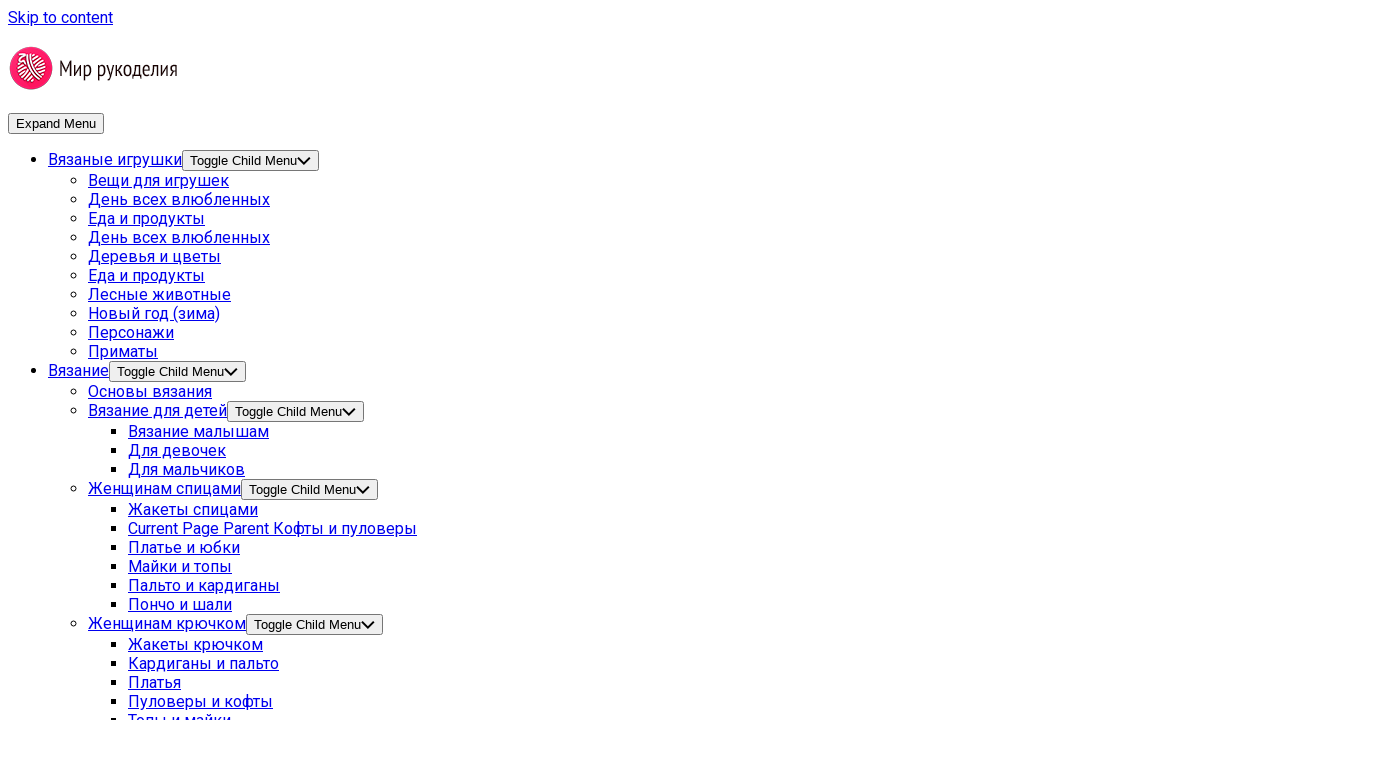

--- FILE ---
content_type: text/html; charset=UTF-8
request_url: https://kniti.ru/pulover-s-koketkoj-vyazanie-spicami/
body_size: 38381
content:
<!DOCTYPE html> 
<html class="no-js" lang="ru-RU">

<head>
	<meta charset="UTF-8">
	<meta name="viewport" content="width=device-width, initial-scale=1.0">
	 

	<link rel="profile" href="https://gmpg.org/xfn/11">
		<link rel="pingback" href="https://kniti.ru/xmlrpc.php">
		
	<title>Пуловер с кокеткой вязание спицами &ndash; Мир вязания и рукоделия</title>
	<style>img:is([sizes="auto" i], [sizes^="auto," i]) { contain-intrinsic-size: 3000px 1500px }</style>
	<script>document.documentElement.className = document.documentElement.className.replace("no-js","js");</script>

<!-- The SEO Framework Создано Сибрэ Вайэр -->
<meta name="robots" content="max-snippet:-1,max-image-preview:standard,max-video-preview:-1" />
<link rel="canonical" href="https://kniti.ru/pulover-s-koketkoj-vyazanie-spicami/" />
<meta name="description" content="Пуловер с кокеткой вязание спицами Размеры: 36/40 Вам потребуется: 650 г пряжи (50% шерсть, 25% альпака, 25% мохер, 115 м/50 г); спицы № 3,5&#x2d;4; круговые спицы №&#8230;" />
<meta property="og:type" content="article" />
<meta property="og:locale" content="ru_RU" />
<meta property="og:site_name" content="Мир вязания и рукоделия" />
<meta property="og:title" content="Пуловер с кокеткой вязание спицами &ndash; Мир вязания и рукоделия" />
<meta property="og:description" content="Пуловер с кокеткой вязание спицами Размеры: 36/40 Вам потребуется: 650 г пряжи (50% шерсть, 25% альпака, 25% мохер, 115 м/50 г); спицы № 3,5&#x2d;4; круговые спицы № 3.5&#x2d;4 длиной 80&#x2d;100 см." />
<meta property="og:url" content="https://kniti.ru/pulover-s-koketkoj-vyazanie-spicami/" />
<meta property="og:image" content="https://kniti.ru/wp-content/uploads/2010/11/pulover_106-1.jpg" />
<meta property="og:image:width" content="779" />
<meta property="og:image:height" content="1205" />
<meta property="og:image" content="https://kniti.ru/wp-content/uploads/2010/11/pulover_106-224x348.jpg" />
<meta property="og:image" content="https://kniti.ru/wp-content/uploads/2010/11/pulover_106_shema1-225x208.jpg" />
<meta property="og:image" content="https://kniti.ru/wp-content/uploads/2010/11/pulover_106_shema2-225x91.jpg" />
<meta property="og:image" content="https://kniti.ru/wp-content/uploads/2010/11/pulover_106_shema-225x101.jpg" />
<meta property="article:published_time" content="2010-11-05T22:48:17+00:00" />
<meta property="article:modified_time" content="2020-01-04T21:43:25+00:00" />
<meta name="twitter:card" content="summary_large_image" />
<meta name="twitter:title" content="Пуловер с кокеткой вязание спицами &ndash; Мир вязания и рукоделия" />
<meta name="twitter:description" content="Пуловер с кокеткой вязание спицами Размеры: 36/40 Вам потребуется: 650 г пряжи (50% шерсть, 25% альпака, 25% мохер, 115 м/50 г); спицы № 3,5&#x2d;4; круговые спицы № 3.5&#x2d;4 длиной 80&#x2d;100 см." />
<meta name="twitter:image" content="https://kniti.ru/wp-content/uploads/2010/11/pulover_106-1.jpg" />
<script type="application/ld+json">{"@context":"https://schema.org","@graph":[{"@type":"WebSite","@id":"https://kniti.ru/#/schema/WebSite","url":"https://kniti.ru/","name":"Мир вязания и рукоделия","inLanguage":"ru-RU","potentialAction":{"@type":"SearchAction","target":{"@type":"EntryPoint","urlTemplate":"https://kniti.ru/search/{search_term_string}/"},"query-input":"required name=search_term_string"},"publisher":{"@type":"Organization","@id":"https://kniti.ru/#/schema/Organization","name":"Мир вязания и рукоделия","url":"https://kniti.ru/","logo":{"@type":"ImageObject","url":"https://kniti.ru/wp-content/uploads/2019/03/cropped-logo-2.png","contentUrl":"https://kniti.ru/wp-content/uploads/2019/03/cropped-logo-2.png","width":170,"height":50}}},{"@type":"WebPage","@id":"https://kniti.ru/pulover-s-koketkoj-vyazanie-spicami/","url":"https://kniti.ru/pulover-s-koketkoj-vyazanie-spicami/","name":"Пуловер с кокеткой вязание спицами &ndash; Мир вязания и рукоделия","description":"Пуловер с кокеткой вязание спицами Размеры: 36/40 Вам потребуется: 650 г пряжи (50% шерсть, 25% альпака, 25% мохер, 115 м/50 г); спицы № 3,5&#x2d;4; круговые спицы №&#8230;","inLanguage":"ru-RU","isPartOf":{"@id":"https://kniti.ru/#/schema/WebSite"},"breadcrumb":{"@type":"BreadcrumbList","@id":"https://kniti.ru/#/schema/BreadcrumbList","itemListElement":[{"@type":"ListItem","position":1,"item":"https://kniti.ru/","name":"Мир вязания и рукоделия"},{"@type":"ListItem","position":2,"item":"https://kniti.ru/category/zhenskie-modeli-spicy/","name":"Модели спицами для женщин с описанием и схемами"},{"@type":"ListItem","position":3,"item":"https://kniti.ru/category/zhenskie-modeli-spicy/kofty-i-pulovery/","name":"Кофты и пуловеры"},{"@type":"ListItem","position":4,"name":"Пуловер с кокеткой вязание спицами"}]},"potentialAction":{"@type":"ReadAction","target":"https://kniti.ru/pulover-s-koketkoj-vyazanie-spicami/"},"datePublished":"2010-11-05T22:48:17+00:00","dateModified":"2020-01-04T21:43:25+00:00","author":{"@type":"Person","@id":"https://kniti.ru/#/schema/Person/147b4b2482eb7604a78d71443801d335","name":"Админ"}}]}</script>
<!-- / The SEO Framework Создано Сибрэ Вайэр | 4.62ms meta | 0.06ms boot -->

<link rel='dns-prefetch' href='//fonts.googleapis.com' />
<link rel="alternate" type="application/rss+xml" title="Мир вязания и рукоделия &raquo; Лента" href="https://kniti.ru/feed/" />
<link rel="alternate" type="application/rss+xml" title="Мир вязания и рукоделия &raquo; Лента комментариев" href="https://kniti.ru/comments/feed/" />
<link rel="alternate" type="application/rss+xml" title="Мир вязания и рукоделия &raquo; Лента комментариев к &laquo;Пуловер с кокеткой вязание спицами&raquo;" href="https://kniti.ru/pulover-s-koketkoj-vyazanie-spicami/feed/" />
<link rel="alternate" type="application/rss+xml" title="Мир вязания и рукоделия &raquo; Лента записей типа &laquo;Истории&raquo;" href="https://kniti.ru/web-stories/feed/"><script type="text/javascript">
/* <![CDATA[ */
window._wpemojiSettings = {"baseUrl":"https:\/\/s.w.org\/images\/core\/emoji\/16.0.1\/72x72\/","ext":".png","svgUrl":"https:\/\/s.w.org\/images\/core\/emoji\/16.0.1\/svg\/","svgExt":".svg","source":{"concatemoji":"https:\/\/kniti.ru\/wp-includes\/js\/wp-emoji-release.min.js?ver=6.8.3"}};
/*! This file is auto-generated */
!function(s,n){var o,i,e;function c(e){try{var t={supportTests:e,timestamp:(new Date).valueOf()};sessionStorage.setItem(o,JSON.stringify(t))}catch(e){}}function p(e,t,n){e.clearRect(0,0,e.canvas.width,e.canvas.height),e.fillText(t,0,0);var t=new Uint32Array(e.getImageData(0,0,e.canvas.width,e.canvas.height).data),a=(e.clearRect(0,0,e.canvas.width,e.canvas.height),e.fillText(n,0,0),new Uint32Array(e.getImageData(0,0,e.canvas.width,e.canvas.height).data));return t.every(function(e,t){return e===a[t]})}function u(e,t){e.clearRect(0,0,e.canvas.width,e.canvas.height),e.fillText(t,0,0);for(var n=e.getImageData(16,16,1,1),a=0;a<n.data.length;a++)if(0!==n.data[a])return!1;return!0}function f(e,t,n,a){switch(t){case"flag":return n(e,"\ud83c\udff3\ufe0f\u200d\u26a7\ufe0f","\ud83c\udff3\ufe0f\u200b\u26a7\ufe0f")?!1:!n(e,"\ud83c\udde8\ud83c\uddf6","\ud83c\udde8\u200b\ud83c\uddf6")&&!n(e,"\ud83c\udff4\udb40\udc67\udb40\udc62\udb40\udc65\udb40\udc6e\udb40\udc67\udb40\udc7f","\ud83c\udff4\u200b\udb40\udc67\u200b\udb40\udc62\u200b\udb40\udc65\u200b\udb40\udc6e\u200b\udb40\udc67\u200b\udb40\udc7f");case"emoji":return!a(e,"\ud83e\udedf")}return!1}function g(e,t,n,a){var r="undefined"!=typeof WorkerGlobalScope&&self instanceof WorkerGlobalScope?new OffscreenCanvas(300,150):s.createElement("canvas"),o=r.getContext("2d",{willReadFrequently:!0}),i=(o.textBaseline="top",o.font="600 32px Arial",{});return e.forEach(function(e){i[e]=t(o,e,n,a)}),i}function t(e){var t=s.createElement("script");t.src=e,t.defer=!0,s.head.appendChild(t)}"undefined"!=typeof Promise&&(o="wpEmojiSettingsSupports",i=["flag","emoji"],n.supports={everything:!0,everythingExceptFlag:!0},e=new Promise(function(e){s.addEventListener("DOMContentLoaded",e,{once:!0})}),new Promise(function(t){var n=function(){try{var e=JSON.parse(sessionStorage.getItem(o));if("object"==typeof e&&"number"==typeof e.timestamp&&(new Date).valueOf()<e.timestamp+604800&&"object"==typeof e.supportTests)return e.supportTests}catch(e){}return null}();if(!n){if("undefined"!=typeof Worker&&"undefined"!=typeof OffscreenCanvas&&"undefined"!=typeof URL&&URL.createObjectURL&&"undefined"!=typeof Blob)try{var e="postMessage("+g.toString()+"("+[JSON.stringify(i),f.toString(),p.toString(),u.toString()].join(",")+"));",a=new Blob([e],{type:"text/javascript"}),r=new Worker(URL.createObjectURL(a),{name:"wpTestEmojiSupports"});return void(r.onmessage=function(e){c(n=e.data),r.terminate(),t(n)})}catch(e){}c(n=g(i,f,p,u))}t(n)}).then(function(e){for(var t in e)n.supports[t]=e[t],n.supports.everything=n.supports.everything&&n.supports[t],"flag"!==t&&(n.supports.everythingExceptFlag=n.supports.everythingExceptFlag&&n.supports[t]);n.supports.everythingExceptFlag=n.supports.everythingExceptFlag&&!n.supports.flag,n.DOMReady=!1,n.readyCallback=function(){n.DOMReady=!0}}).then(function(){return e}).then(function(){var e;n.supports.everything||(n.readyCallback(),(e=n.source||{}).concatemoji?t(e.concatemoji):e.wpemoji&&e.twemoji&&(t(e.twemoji),t(e.wpemoji)))}))}((window,document),window._wpemojiSettings);
/* ]]> */
</script>
<style id='wp-emoji-styles-inline-css' type='text/css'>

	img.wp-smiley, img.emoji {
		display: inline !important;
		border: none !important;
		box-shadow: none !important;
		height: 1em !important;
		width: 1em !important;
		margin: 0 0.07em !important;
		vertical-align: -0.1em !important;
		background: none !important;
		padding: 0 !important;
	}
</style>
<link rel='stylesheet' id='wp-block-library-css' href='https://kniti.ru/wp-includes/css/dist/block-library/style.min.css?ver=6.8.3' type='text/css' media='all' />
<style id='classic-theme-styles-inline-css' type='text/css'>
/*! This file is auto-generated */
.wp-block-button__link{color:#fff;background-color:#32373c;border-radius:9999px;box-shadow:none;text-decoration:none;padding:calc(.667em + 2px) calc(1.333em + 2px);font-size:1.125em}.wp-block-file__button{background:#32373c;color:#fff;text-decoration:none}
</style>
<style id='global-styles-inline-css' type='text/css'>
:root{--wp--preset--aspect-ratio--square: 1;--wp--preset--aspect-ratio--4-3: 4/3;--wp--preset--aspect-ratio--3-4: 3/4;--wp--preset--aspect-ratio--3-2: 3/2;--wp--preset--aspect-ratio--2-3: 2/3;--wp--preset--aspect-ratio--16-9: 16/9;--wp--preset--aspect-ratio--9-16: 9/16;--wp--preset--color--black: #000000;--wp--preset--color--cyan-bluish-gray: #abb8c3;--wp--preset--color--white: #ffffff;--wp--preset--color--pale-pink: #f78da7;--wp--preset--color--vivid-red: #cf2e2e;--wp--preset--color--luminous-vivid-orange: #ff6900;--wp--preset--color--luminous-vivid-amber: #fcb900;--wp--preset--color--light-green-cyan: #7bdcb5;--wp--preset--color--vivid-green-cyan: #00d084;--wp--preset--color--pale-cyan-blue: #8ed1fc;--wp--preset--color--vivid-cyan-blue: #0693e3;--wp--preset--color--vivid-purple: #9b51e0;--wp--preset--gradient--vivid-cyan-blue-to-vivid-purple: linear-gradient(135deg,rgba(6,147,227,1) 0%,rgb(155,81,224) 100%);--wp--preset--gradient--light-green-cyan-to-vivid-green-cyan: linear-gradient(135deg,rgb(122,220,180) 0%,rgb(0,208,130) 100%);--wp--preset--gradient--luminous-vivid-amber-to-luminous-vivid-orange: linear-gradient(135deg,rgba(252,185,0,1) 0%,rgba(255,105,0,1) 100%);--wp--preset--gradient--luminous-vivid-orange-to-vivid-red: linear-gradient(135deg,rgba(255,105,0,1) 0%,rgb(207,46,46) 100%);--wp--preset--gradient--very-light-gray-to-cyan-bluish-gray: linear-gradient(135deg,rgb(238,238,238) 0%,rgb(169,184,195) 100%);--wp--preset--gradient--cool-to-warm-spectrum: linear-gradient(135deg,rgb(74,234,220) 0%,rgb(151,120,209) 20%,rgb(207,42,186) 40%,rgb(238,44,130) 60%,rgb(251,105,98) 80%,rgb(254,248,76) 100%);--wp--preset--gradient--blush-light-purple: linear-gradient(135deg,rgb(255,206,236) 0%,rgb(152,150,240) 100%);--wp--preset--gradient--blush-bordeaux: linear-gradient(135deg,rgb(254,205,165) 0%,rgb(254,45,45) 50%,rgb(107,0,62) 100%);--wp--preset--gradient--luminous-dusk: linear-gradient(135deg,rgb(255,203,112) 0%,rgb(199,81,192) 50%,rgb(65,88,208) 100%);--wp--preset--gradient--pale-ocean: linear-gradient(135deg,rgb(255,245,203) 0%,rgb(182,227,212) 50%,rgb(51,167,181) 100%);--wp--preset--gradient--electric-grass: linear-gradient(135deg,rgb(202,248,128) 0%,rgb(113,206,126) 100%);--wp--preset--gradient--midnight: linear-gradient(135deg,rgb(2,3,129) 0%,rgb(40,116,252) 100%);--wp--preset--font-size--small: 13px;--wp--preset--font-size--medium: 20px;--wp--preset--font-size--large: 36px;--wp--preset--font-size--x-large: 42px;--wp--preset--spacing--20: 0.44rem;--wp--preset--spacing--30: 0.67rem;--wp--preset--spacing--40: 1rem;--wp--preset--spacing--50: 1.5rem;--wp--preset--spacing--60: 2.25rem;--wp--preset--spacing--70: 3.38rem;--wp--preset--spacing--80: 5.06rem;--wp--preset--shadow--natural: 6px 6px 9px rgba(0, 0, 0, 0.2);--wp--preset--shadow--deep: 12px 12px 50px rgba(0, 0, 0, 0.4);--wp--preset--shadow--sharp: 6px 6px 0px rgba(0, 0, 0, 0.2);--wp--preset--shadow--outlined: 6px 6px 0px -3px rgba(255, 255, 255, 1), 6px 6px rgba(0, 0, 0, 1);--wp--preset--shadow--crisp: 6px 6px 0px rgba(0, 0, 0, 1);}:where(.is-layout-flex){gap: 0.5em;}:where(.is-layout-grid){gap: 0.5em;}body .is-layout-flex{display: flex;}.is-layout-flex{flex-wrap: wrap;align-items: center;}.is-layout-flex > :is(*, div){margin: 0;}body .is-layout-grid{display: grid;}.is-layout-grid > :is(*, div){margin: 0;}:where(.wp-block-columns.is-layout-flex){gap: 2em;}:where(.wp-block-columns.is-layout-grid){gap: 2em;}:where(.wp-block-post-template.is-layout-flex){gap: 1.25em;}:where(.wp-block-post-template.is-layout-grid){gap: 1.25em;}.has-black-color{color: var(--wp--preset--color--black) !important;}.has-cyan-bluish-gray-color{color: var(--wp--preset--color--cyan-bluish-gray) !important;}.has-white-color{color: var(--wp--preset--color--white) !important;}.has-pale-pink-color{color: var(--wp--preset--color--pale-pink) !important;}.has-vivid-red-color{color: var(--wp--preset--color--vivid-red) !important;}.has-luminous-vivid-orange-color{color: var(--wp--preset--color--luminous-vivid-orange) !important;}.has-luminous-vivid-amber-color{color: var(--wp--preset--color--luminous-vivid-amber) !important;}.has-light-green-cyan-color{color: var(--wp--preset--color--light-green-cyan) !important;}.has-vivid-green-cyan-color{color: var(--wp--preset--color--vivid-green-cyan) !important;}.has-pale-cyan-blue-color{color: var(--wp--preset--color--pale-cyan-blue) !important;}.has-vivid-cyan-blue-color{color: var(--wp--preset--color--vivid-cyan-blue) !important;}.has-vivid-purple-color{color: var(--wp--preset--color--vivid-purple) !important;}.has-black-background-color{background-color: var(--wp--preset--color--black) !important;}.has-cyan-bluish-gray-background-color{background-color: var(--wp--preset--color--cyan-bluish-gray) !important;}.has-white-background-color{background-color: var(--wp--preset--color--white) !important;}.has-pale-pink-background-color{background-color: var(--wp--preset--color--pale-pink) !important;}.has-vivid-red-background-color{background-color: var(--wp--preset--color--vivid-red) !important;}.has-luminous-vivid-orange-background-color{background-color: var(--wp--preset--color--luminous-vivid-orange) !important;}.has-luminous-vivid-amber-background-color{background-color: var(--wp--preset--color--luminous-vivid-amber) !important;}.has-light-green-cyan-background-color{background-color: var(--wp--preset--color--light-green-cyan) !important;}.has-vivid-green-cyan-background-color{background-color: var(--wp--preset--color--vivid-green-cyan) !important;}.has-pale-cyan-blue-background-color{background-color: var(--wp--preset--color--pale-cyan-blue) !important;}.has-vivid-cyan-blue-background-color{background-color: var(--wp--preset--color--vivid-cyan-blue) !important;}.has-vivid-purple-background-color{background-color: var(--wp--preset--color--vivid-purple) !important;}.has-black-border-color{border-color: var(--wp--preset--color--black) !important;}.has-cyan-bluish-gray-border-color{border-color: var(--wp--preset--color--cyan-bluish-gray) !important;}.has-white-border-color{border-color: var(--wp--preset--color--white) !important;}.has-pale-pink-border-color{border-color: var(--wp--preset--color--pale-pink) !important;}.has-vivid-red-border-color{border-color: var(--wp--preset--color--vivid-red) !important;}.has-luminous-vivid-orange-border-color{border-color: var(--wp--preset--color--luminous-vivid-orange) !important;}.has-luminous-vivid-amber-border-color{border-color: var(--wp--preset--color--luminous-vivid-amber) !important;}.has-light-green-cyan-border-color{border-color: var(--wp--preset--color--light-green-cyan) !important;}.has-vivid-green-cyan-border-color{border-color: var(--wp--preset--color--vivid-green-cyan) !important;}.has-pale-cyan-blue-border-color{border-color: var(--wp--preset--color--pale-cyan-blue) !important;}.has-vivid-cyan-blue-border-color{border-color: var(--wp--preset--color--vivid-cyan-blue) !important;}.has-vivid-purple-border-color{border-color: var(--wp--preset--color--vivid-purple) !important;}.has-vivid-cyan-blue-to-vivid-purple-gradient-background{background: var(--wp--preset--gradient--vivid-cyan-blue-to-vivid-purple) !important;}.has-light-green-cyan-to-vivid-green-cyan-gradient-background{background: var(--wp--preset--gradient--light-green-cyan-to-vivid-green-cyan) !important;}.has-luminous-vivid-amber-to-luminous-vivid-orange-gradient-background{background: var(--wp--preset--gradient--luminous-vivid-amber-to-luminous-vivid-orange) !important;}.has-luminous-vivid-orange-to-vivid-red-gradient-background{background: var(--wp--preset--gradient--luminous-vivid-orange-to-vivid-red) !important;}.has-very-light-gray-to-cyan-bluish-gray-gradient-background{background: var(--wp--preset--gradient--very-light-gray-to-cyan-bluish-gray) !important;}.has-cool-to-warm-spectrum-gradient-background{background: var(--wp--preset--gradient--cool-to-warm-spectrum) !important;}.has-blush-light-purple-gradient-background{background: var(--wp--preset--gradient--blush-light-purple) !important;}.has-blush-bordeaux-gradient-background{background: var(--wp--preset--gradient--blush-bordeaux) !important;}.has-luminous-dusk-gradient-background{background: var(--wp--preset--gradient--luminous-dusk) !important;}.has-pale-ocean-gradient-background{background: var(--wp--preset--gradient--pale-ocean) !important;}.has-electric-grass-gradient-background{background: var(--wp--preset--gradient--electric-grass) !important;}.has-midnight-gradient-background{background: var(--wp--preset--gradient--midnight) !important;}.has-small-font-size{font-size: var(--wp--preset--font-size--small) !important;}.has-medium-font-size{font-size: var(--wp--preset--font-size--medium) !important;}.has-large-font-size{font-size: var(--wp--preset--font-size--large) !important;}.has-x-large-font-size{font-size: var(--wp--preset--font-size--x-large) !important;}
:where(.wp-block-post-template.is-layout-flex){gap: 1.25em;}:where(.wp-block-post-template.is-layout-grid){gap: 1.25em;}
:where(.wp-block-columns.is-layout-flex){gap: 2em;}:where(.wp-block-columns.is-layout-grid){gap: 2em;}
:root :where(.wp-block-pullquote){font-size: 1.5em;line-height: 1.6;}
</style>
<link rel='stylesheet' id='contact-form-7-css' href='https://kniti.ru/wp-content/plugins/contact-form-7/includes/css/styles.css?ver=6.1.4' type='text/css' media='all' />
<link rel='stylesheet' id='jpibfi-style-css' href='https://kniti.ru/wp-content/plugins/jquery-pin-it-button-for-images/css/client.css?ver=3.0.6' type='text/css' media='all' />
<link rel='stylesheet' id='gridzone-style-css' href='https://kniti.ru/wp-content/themes/gridzone/style.css?ver=6.8.3' type='text/css' media='all' />
<style id='gridzone-style-inline-css' type='text/css'>
body { font-family: "Roboto", Arial, sans-serif; }

</style>
<link rel='stylesheet' id='gridzone-responsive-css' href='https://kniti.ru/wp-content/themes/gridzone/responsive.css?ver=6.8.3' type='text/css' media='all' />
<link rel='stylesheet' id='gridzone-font-awesome-css' href='https://kniti.ru/wp-content/themes/gridzone/fonts/all.min.css?ver=6.8.3' type='text/css' media='all' />
<link rel='stylesheet' id='roboto-css' href='//fonts.googleapis.com/css?family=Roboto%3A400%2C300italic%2C300%2C400italic%2C700&#038;subset=latin%2Clatin-ext&#038;ver=6.8.3' type='text/css' media='all' />
<link rel='stylesheet' id='wpdiscuz-frontend-css-css' href='https://kniti.ru/wp-content/plugins/wpdiscuz/themes/default/style.css?ver=7.6.35' type='text/css' media='all' />
<style id='wpdiscuz-frontend-css-inline-css' type='text/css'>
 #wpdcom .wpd-blog-administrator .wpd-comment-label{color:#ffffff;background-color:#00B38F;border:none}#wpdcom .wpd-blog-administrator .wpd-comment-author, #wpdcom .wpd-blog-administrator .wpd-comment-author a{color:#00B38F}#wpdcom.wpd-layout-1 .wpd-comment .wpd-blog-administrator .wpd-avatar img{border-color:#00B38F}#wpdcom.wpd-layout-2 .wpd-comment.wpd-reply .wpd-comment-wrap.wpd-blog-administrator{border-left:3px solid #00B38F}#wpdcom.wpd-layout-2 .wpd-comment .wpd-blog-administrator .wpd-avatar img{border-bottom-color:#00B38F}#wpdcom.wpd-layout-3 .wpd-blog-administrator .wpd-comment-subheader{border-top:1px dashed #00B38F}#wpdcom.wpd-layout-3 .wpd-reply .wpd-blog-administrator .wpd-comment-right{border-left:1px solid #00B38F}#wpdcom .wpd-blog-editor .wpd-comment-label{color:#ffffff;background-color:#00B38F;border:none}#wpdcom .wpd-blog-editor .wpd-comment-author, #wpdcom .wpd-blog-editor .wpd-comment-author a{color:#00B38F}#wpdcom.wpd-layout-1 .wpd-comment .wpd-blog-editor .wpd-avatar img{border-color:#00B38F}#wpdcom.wpd-layout-2 .wpd-comment.wpd-reply .wpd-comment-wrap.wpd-blog-editor{border-left:3px solid #00B38F}#wpdcom.wpd-layout-2 .wpd-comment .wpd-blog-editor .wpd-avatar img{border-bottom-color:#00B38F}#wpdcom.wpd-layout-3 .wpd-blog-editor .wpd-comment-subheader{border-top:1px dashed #00B38F}#wpdcom.wpd-layout-3 .wpd-reply .wpd-blog-editor .wpd-comment-right{border-left:1px solid #00B38F}#wpdcom .wpd-blog-author .wpd-comment-label{color:#ffffff;background-color:#00B38F;border:none}#wpdcom .wpd-blog-author .wpd-comment-author, #wpdcom .wpd-blog-author .wpd-comment-author a{color:#00B38F}#wpdcom.wpd-layout-1 .wpd-comment .wpd-blog-author .wpd-avatar img{border-color:#00B38F}#wpdcom.wpd-layout-2 .wpd-comment .wpd-blog-author .wpd-avatar img{border-bottom-color:#00B38F}#wpdcom.wpd-layout-3 .wpd-blog-author .wpd-comment-subheader{border-top:1px dashed #00B38F}#wpdcom.wpd-layout-3 .wpd-reply .wpd-blog-author .wpd-comment-right{border-left:1px solid #00B38F}#wpdcom .wpd-blog-contributor .wpd-comment-label{color:#ffffff;background-color:#00B38F;border:none}#wpdcom .wpd-blog-contributor .wpd-comment-author, #wpdcom .wpd-blog-contributor .wpd-comment-author a{color:#00B38F}#wpdcom.wpd-layout-1 .wpd-comment .wpd-blog-contributor .wpd-avatar img{border-color:#00B38F}#wpdcom.wpd-layout-2 .wpd-comment .wpd-blog-contributor .wpd-avatar img{border-bottom-color:#00B38F}#wpdcom.wpd-layout-3 .wpd-blog-contributor .wpd-comment-subheader{border-top:1px dashed #00B38F}#wpdcom.wpd-layout-3 .wpd-reply .wpd-blog-contributor .wpd-comment-right{border-left:1px solid #00B38F}#wpdcom .wpd-blog-subscriber .wpd-comment-label{color:#ffffff;background-color:#00B38F;border:none}#wpdcom .wpd-blog-subscriber .wpd-comment-author, #wpdcom .wpd-blog-subscriber .wpd-comment-author a{color:#00B38F}#wpdcom.wpd-layout-2 .wpd-comment .wpd-blog-subscriber .wpd-avatar img{border-bottom-color:#00B38F}#wpdcom.wpd-layout-3 .wpd-blog-subscriber .wpd-comment-subheader{border-top:1px dashed #00B38F}#wpdcom .wpd-blog-social_subscriber .wpd-comment-label{color:#ffffff;background-color:#00B38F;border:none}#wpdcom .wpd-blog-social_subscriber .wpd-comment-author, #wpdcom .wpd-blog-social_subscriber .wpd-comment-author a{color:#00B38F}#wpdcom.wpd-layout-1 .wpd-comment .wpd-blog-social_subscriber .wpd-avatar img{border-color:#00B38F}#wpdcom.wpd-layout-2 .wpd-comment .wpd-blog-social_subscriber .wpd-avatar img{border-bottom-color:#00B38F}#wpdcom.wpd-layout-3 .wpd-blog-social_subscriber .wpd-comment-subheader{border-top:1px dashed #00B38F}#wpdcom.wpd-layout-3 .wpd-reply .wpd-blog-social_subscriber .wpd-comment-right{border-left:1px solid #00B38F}#wpdcom .wpd-blog-post_author .wpd-comment-label{color:#ffffff;background-color:#00B38F;border:none}#wpdcom .wpd-blog-post_author .wpd-comment-author, #wpdcom .wpd-blog-post_author .wpd-comment-author a{color:#00B38F}#wpdcom .wpd-blog-post_author .wpd-avatar img{border-color:#00B38F}#wpdcom.wpd-layout-1 .wpd-comment .wpd-blog-post_author .wpd-avatar img{border-color:#00B38F}#wpdcom.wpd-layout-2 .wpd-comment.wpd-reply .wpd-comment-wrap.wpd-blog-post_author{border-left:3px solid #00B38F}#wpdcom.wpd-layout-2 .wpd-comment .wpd-blog-post_author .wpd-avatar img{border-bottom-color:#00B38F}#wpdcom.wpd-layout-3 .wpd-blog-post_author .wpd-comment-subheader{border-top:1px dashed #00B38F}#wpdcom.wpd-layout-3 .wpd-reply .wpd-blog-post_author .wpd-comment-right{border-left:1px solid #00B38F}#wpdcom .wpd-blog-guest .wpd-comment-label{color:#ffffff;background-color:#00B38F;border:none}#wpdcom .wpd-blog-guest .wpd-comment-author, #wpdcom .wpd-blog-guest .wpd-comment-author a{color:#00B38F}#wpdcom.wpd-layout-3 .wpd-blog-guest .wpd-comment-subheader{border-top:1px dashed #00B38F}#comments, #respond, .comments-area, #wpdcom{}#wpdcom .ql-editor > *{color:#777777}#wpdcom .ql-editor::before{}#wpdcom .ql-toolbar{border:1px solid #DDDDDD;border-top:none}#wpdcom .ql-container{border:1px solid #DDDDDD;border-bottom:none}#wpdcom .wpd-form-row .wpdiscuz-item input[type="text"], #wpdcom .wpd-form-row .wpdiscuz-item input[type="email"], #wpdcom .wpd-form-row .wpdiscuz-item input[type="url"], #wpdcom .wpd-form-row .wpdiscuz-item input[type="color"], #wpdcom .wpd-form-row .wpdiscuz-item input[type="date"], #wpdcom .wpd-form-row .wpdiscuz-item input[type="datetime"], #wpdcom .wpd-form-row .wpdiscuz-item input[type="datetime-local"], #wpdcom .wpd-form-row .wpdiscuz-item input[type="month"], #wpdcom .wpd-form-row .wpdiscuz-item input[type="number"], #wpdcom .wpd-form-row .wpdiscuz-item input[type="time"], #wpdcom textarea, #wpdcom select{border:1px solid #DDDDDD;color:#777777}#wpdcom .wpd-form-row .wpdiscuz-item textarea{border:1px solid #DDDDDD}#wpdcom input::placeholder, #wpdcom textarea::placeholder, #wpdcom input::-moz-placeholder, #wpdcom textarea::-webkit-input-placeholder{}#wpdcom .wpd-comment-text{color:#777777}#wpdcom .wpd-thread-head .wpd-thread-info{border-bottom:2px solid #00B38F}#wpdcom .wpd-thread-head .wpd-thread-info.wpd-reviews-tab svg{fill:#00B38F}#wpdcom .wpd-thread-head .wpdiscuz-user-settings{border-bottom:2px solid #00B38F}#wpdcom .wpd-thread-head .wpdiscuz-user-settings:hover{color:#00B38F}#wpdcom .wpd-comment .wpd-follow-link:hover{color:#00B38F}#wpdcom .wpd-comment-status .wpd-sticky{color:#00B38F}#wpdcom .wpd-thread-filter .wpdf-active{color:#00B38F;border-bottom-color:#00B38F}#wpdcom .wpd-comment-info-bar{border:1px dashed #33c3a6;background:#e6f8f4}#wpdcom .wpd-comment-info-bar .wpd-current-view i{color:#00B38F}#wpdcom .wpd-filter-view-all:hover{background:#00B38F}#wpdcom .wpdiscuz-item .wpdiscuz-rating > label{color:#DDDDDD}#wpdcom .wpdiscuz-item .wpdiscuz-rating:not(:checked) > label:hover, .wpdiscuz-rating:not(:checked) > label:hover ~ label{}#wpdcom .wpdiscuz-item .wpdiscuz-rating > input ~ label:hover, #wpdcom .wpdiscuz-item .wpdiscuz-rating > input:not(:checked) ~ label:hover ~ label, #wpdcom .wpdiscuz-item .wpdiscuz-rating > input:not(:checked) ~ label:hover ~ label{color:#FFED85}#wpdcom .wpdiscuz-item .wpdiscuz-rating > input:checked ~ label:hover, #wpdcom .wpdiscuz-item .wpdiscuz-rating > input:checked ~ label:hover, #wpdcom .wpdiscuz-item .wpdiscuz-rating > label:hover ~ input:checked ~ label, #wpdcom .wpdiscuz-item .wpdiscuz-rating > input:checked + label:hover ~ label, #wpdcom .wpdiscuz-item .wpdiscuz-rating > input:checked ~ label:hover ~ label, .wpd-custom-field .wcf-active-star, #wpdcom .wpdiscuz-item .wpdiscuz-rating > input:checked ~ label{color:#FFD700}#wpd-post-rating .wpd-rating-wrap .wpd-rating-stars svg .wpd-star{fill:#DDDDDD}#wpd-post-rating .wpd-rating-wrap .wpd-rating-stars svg .wpd-active{fill:#FFD700}#wpd-post-rating .wpd-rating-wrap .wpd-rate-starts svg .wpd-star{fill:#DDDDDD}#wpd-post-rating .wpd-rating-wrap .wpd-rate-starts:hover svg .wpd-star{fill:#FFED85}#wpd-post-rating.wpd-not-rated .wpd-rating-wrap .wpd-rate-starts svg:hover ~ svg .wpd-star{fill:#DDDDDD}.wpdiscuz-post-rating-wrap .wpd-rating .wpd-rating-wrap .wpd-rating-stars svg .wpd-star{fill:#DDDDDD}.wpdiscuz-post-rating-wrap .wpd-rating .wpd-rating-wrap .wpd-rating-stars svg .wpd-active{fill:#FFD700}#wpdcom .wpd-comment .wpd-follow-active{color:#ff7a00}#wpdcom .page-numbers{color:#555;border:#555 1px solid}#wpdcom span.current{background:#555}#wpdcom.wpd-layout-1 .wpd-new-loaded-comment > .wpd-comment-wrap > .wpd-comment-right{background:#FFFAD6}#wpdcom.wpd-layout-2 .wpd-new-loaded-comment.wpd-comment > .wpd-comment-wrap > .wpd-comment-right{background:#FFFAD6}#wpdcom.wpd-layout-2 .wpd-new-loaded-comment.wpd-comment.wpd-reply > .wpd-comment-wrap > .wpd-comment-right{background:transparent}#wpdcom.wpd-layout-2 .wpd-new-loaded-comment.wpd-comment.wpd-reply > .wpd-comment-wrap{background:#FFFAD6}#wpdcom.wpd-layout-3 .wpd-new-loaded-comment.wpd-comment > .wpd-comment-wrap > .wpd-comment-right{background:#FFFAD6}#wpdcom .wpd-follow:hover i, #wpdcom .wpd-unfollow:hover i, #wpdcom .wpd-comment .wpd-follow-active:hover i{color:#00B38F}#wpdcom .wpdiscuz-readmore{cursor:pointer;color:#00B38F}.wpd-custom-field .wcf-pasiv-star, #wpcomm .wpdiscuz-item .wpdiscuz-rating > label{color:#DDDDDD}.wpd-wrapper .wpd-list-item.wpd-active{border-top:3px solid #00B38F}#wpdcom.wpd-layout-2 .wpd-comment.wpd-reply.wpd-unapproved-comment .wpd-comment-wrap{border-left:3px solid #FFFAD6}#wpdcom.wpd-layout-3 .wpd-comment.wpd-reply.wpd-unapproved-comment .wpd-comment-right{border-left:1px solid #FFFAD6}#wpdcom .wpd-prim-button{background-color:#07B290;color:#FFFFFF}#wpdcom .wpd_label__check i.wpdicon-on{color:#07B290;border:1px solid #83d9c8}#wpd-bubble-wrapper #wpd-bubble-all-comments-count{color:#1DB99A}#wpd-bubble-wrapper > div{background-color:#1DB99A}#wpd-bubble-wrapper > #wpd-bubble #wpd-bubble-add-message{background-color:#1DB99A}#wpd-bubble-wrapper > #wpd-bubble #wpd-bubble-add-message::before{border-left-color:#1DB99A;border-right-color:#1DB99A}#wpd-bubble-wrapper.wpd-right-corner > #wpd-bubble #wpd-bubble-add-message::before{border-left-color:#1DB99A;border-right-color:#1DB99A}.wpd-inline-icon-wrapper path.wpd-inline-icon-first{fill:#1DB99A}.wpd-inline-icon-count{background-color:#1DB99A}.wpd-inline-icon-count::before{border-right-color:#1DB99A}.wpd-inline-form-wrapper::before{border-bottom-color:#1DB99A}.wpd-inline-form-question{background-color:#1DB99A}.wpd-inline-form{background-color:#1DB99A}.wpd-last-inline-comments-wrapper{border-color:#1DB99A}.wpd-last-inline-comments-wrapper::before{border-bottom-color:#1DB99A}.wpd-last-inline-comments-wrapper .wpd-view-all-inline-comments{background:#1DB99A}.wpd-last-inline-comments-wrapper .wpd-view-all-inline-comments:hover,.wpd-last-inline-comments-wrapper .wpd-view-all-inline-comments:active,.wpd-last-inline-comments-wrapper .wpd-view-all-inline-comments:focus{background-color:#1DB99A}#wpdcom .ql-snow .ql-tooltip[data-mode="link"]::before{content:"Введите ссылку:"}#wpdcom .ql-snow .ql-tooltip.ql-editing a.ql-action::after{content:"Сохранить"}.comments-area{width:auto}
</style>
<link rel='stylesheet' id='wpdiscuz-fa-css' href='https://kniti.ru/wp-content/plugins/wpdiscuz/assets/third-party/font-awesome-5.13.0/css/fa.min.css?ver=7.6.35' type='text/css' media='all' />
<link rel='stylesheet' id='wpdiscuz-combo-css-css' href='https://kniti.ru/wp-content/plugins/wpdiscuz/assets/css/wpdiscuz-combo.min.css?ver=6.8.3' type='text/css' media='all' />
<link rel='stylesheet' id='ari-fancybox-css' href='https://kniti.ru/wp-content/plugins/ari-fancy-lightbox/assets/fancybox/jquery.fancybox.min.css?ver=1.4.1' type='text/css' media='all' />
<style id='ari-fancybox-inline-css' type='text/css'>
BODY .fancybox-container{z-index:200000}BODY .fancybox-is-open .fancybox-bg{opacity:0.87}BODY .fancybox-bg {background-color:#0f0f11}BODY .fancybox-thumbs {background-color:#ffffff}
</style>
<link rel='stylesheet' id='cf7_calculator-css' href='https://kniti.ru/wp-content/plugins/cf7-cost-calculator-price-calculation/frontend/js/style.css?ver=6.8.3' type='text/css' media='all' />
<script type="text/javascript" src="https://kniti.ru/wp-includes/js/jquery/jquery.min.js?ver=3.7.1" id="jquery-core-js"></script>
<script type="text/javascript" src="https://kniti.ru/wp-includes/js/jquery/jquery-migrate.min.js?ver=3.4.1" id="jquery-migrate-js"></script>
<script type="text/javascript" src="https://kniti.ru/wp-content/themes/gridzone/js/slick.min.js?ver=6.8.3" id="gridzone-slick-js"></script>
<script type="text/javascript" id="ari-fancybox-js-extra">
/* <![CDATA[ */
var ARI_FANCYBOX = {"lightbox":{"backFocus":false,"trapFocus":false,"thumbs":{"hideOnClose":false},"touch":{"vertical":true,"momentum":true},"buttons":["slideShow","fullScreen","thumbs","close"],"lang":"custom","i18n":{"custom":{"PREV":"\u041d\u0430\u0437\u0430\u0434","NEXT":"\u0414\u0430\u043b\u0435\u0435","PLAY_START":"\u041d\u0430\u0447\u0430\u0442\u044c \u0441\u043b\u0430\u0439\u0434-\u0448\u043e\u0443 (P)","PLAY_STOP":"\u041e\u0441\u0442\u0430\u043d\u043e\u0432\u0438\u0442\u044c \u0441\u043b\u0430\u0439\u0434-\u0448\u043e\u0443 (P)","FULL_SCREEN":"\u041f\u043e\u043b\u043d\u043e\u044d\u043a\u0440\u0430\u043d\u043d\u044b\u0439 \u0440\u0435\u0436\u0438\u043c (F)","THUMBS":"\u041c\u0438\u043d\u0438\u0430\u0442\u044e\u0440\u044b (G)","CLOSE":"\u0417\u0430\u043a\u0440\u044b\u0442\u044c (Esc)","ERROR":"\u041d\u0435\u0432\u043e\u0437\u043c\u043e\u0436\u043d\u043e \u0437\u0430\u0433\u0440\u0443\u0437\u0438\u0442\u044c \u0437\u0430\u043f\u0440\u043e\u0448\u0435\u043d\u043d\u043e\u0435 \u0441\u043e\u0434\u0435\u0440\u0436\u0438\u043c\u043e\u0435. <br\/> \u041f\u043e\u0432\u0442\u043e\u0440\u0438\u0442\u0435 \u043f\u043e\u043f\u044b\u0442\u043a\u0443 \u043f\u043e\u0437\u0436\u0435."}}},"convert":{"images":{"convert":true,"post_grouping":true,"convertNameSmart":true},"youtube":{"convert":true}},"sanitize":null,"viewers":{"pdfjs":{"url":"https:\/\/kniti.ru\/wp-content\/plugins\/ari-fancy-lightbox\/assets\/pdfjs\/web\/viewer.html"}}};
/* ]]> */
</script>
<script type="text/javascript" src="https://kniti.ru/wp-content/plugins/ari-fancy-lightbox/assets/fancybox/jquery.fancybox.min.js?ver=1.4.1" id="ari-fancybox-js"></script>
<script type="text/javascript" src="https://kniti.ru/wp-content/plugins/cf7-cost-calculator-price-calculation/frontend/js/autoNumeric-1.9.45.js?ver=1.9.45" id="autoNumeric-js"></script>
<script type="text/javascript" src="https://kniti.ru/wp-content/plugins/cf7-cost-calculator-price-calculation/frontend/js/formula_evaluator-min.js?ver=6.8.3" id="formula_evaluator-js"></script>
<script type="text/javascript" id="cf7_calculator-js-extra">
/* <![CDATA[ */
var cf7_calculator = {"data":""};
/* ]]> */
</script>
<script type="text/javascript" src="https://kniti.ru/wp-content/plugins/cf7-cost-calculator-price-calculation/frontend/js/cf7_calculator.js?ver=6.8.3" id="cf7_calculator-js"></script>
<link rel="https://api.w.org/" href="https://kniti.ru/wp-json/" /><link rel="alternate" title="JSON" type="application/json" href="https://kniti.ru/wp-json/wp/v2/posts/3910" /><link rel="EditURI" type="application/rsd+xml" title="RSD" href="https://kniti.ru/xmlrpc.php?rsd" />
<link rel="alternate" title="oEmbed (JSON)" type="application/json+oembed" href="https://kniti.ru/wp-json/oembed/1.0/embed?url=https%3A%2F%2Fkniti.ru%2Fpulover-s-koketkoj-vyazanie-spicami%2F" />
<link rel="alternate" title="oEmbed (XML)" type="text/xml+oembed" href="https://kniti.ru/wp-json/oembed/1.0/embed?url=https%3A%2F%2Fkniti.ru%2Fpulover-s-koketkoj-vyazanie-spicami%2F&#038;format=xml" />
<style type="text/css">
	a.pinit-button.custom span {
		}

	.pinit-hover {
		opacity: 0.8 !important;
		filter: alpha(opacity=80) !important;
	}
	a.pinit-button {
	border-bottom: 0 !important;
	box-shadow: none !important;
	margin-bottom: 0 !important;
}
a.pinit-button::after {
    display: none;
}</style>
		<link rel="icon" href="https://kniti.ru/wp-content/uploads/2017/12/cropped-151793-84-260x260.png" sizes="32x32" />
<link rel="icon" href="https://kniti.ru/wp-content/uploads/2017/12/cropped-151793-84-260x260.png" sizes="192x192" />
<link rel="apple-touch-icon" href="https://kniti.ru/wp-content/uploads/2017/12/cropped-151793-84-260x260.png" />
<meta name="msapplication-TileImage" content="https://kniti.ru/wp-content/uploads/2017/12/cropped-151793-84-400x400.png" />
	
	<meta name="yandex-verification" content="955cacecb46496d7"/>

	<!-- Yandex.RTB -->
<script>window.yaContextCb=window.yaContextCb||[]</script>
<script src="https://yandex.ru/ads/system/context.js" async></script>
	
</head>

<body class="wp-singular post-template-default single single-post postid-3910 single-format-standard wp-custom-logo wp-theme-gridzone col-2cl full-width logged-out">


<a class="skip-link screen-reader-text" href="#page">Skip to content</a>

<div id="wrapper">
	
	<div id="header-sticky">
		<header id="header" class="hide-on-scroll-down nav-menu-dropdown-left">

			<div class="group">
				<p class="site-title"><a href="https://kniti.ru/" rel="home"><img src="https://kniti.ru/wp-content/uploads/2019/03/cropped-logo-2.png" alt="Мир вязания и рукоделия"></a></p>
									<p class="site-description"></p>
								
									<div id="wrap-nav-header" class="wrap-nav">
								<nav id="nav-header-nav" class="main-navigation nav-menu">
			<button class="menu-toggle" aria-controls="primary-menu" aria-expanded="false">
				<span class="screen-reader-text">Expand Menu</span><div class="menu-toggle-icon"><span></span><span></span><span></span></div>			</button>
			<div class="menu-up-container"><ul id="nav-header" class="menu"><li id="menu-item-28970" class="menu-item menu-item-type-taxonomy menu-item-object-category menu-item-has-children menu-item-28970"><span class="menu-item-wrapper has-arrow"><a href="https://kniti.ru/category/igrushki/">Вязаные игрушки</a><button onClick="alxMediaMenu.toggleItem(this)"><span class="screen-reader-text">Toggle Child Menu</span><svg class="svg-icon" aria-hidden="true" role="img" focusable="false" xmlns="http://www.w3.org/2000/svg" width="14" height="8" viewBox="0 0 20 12"><polygon fill="" fill-rule="evenodd" points="1319.899 365.778 1327.678 358 1329.799 360.121 1319.899 370.021 1310 360.121 1312.121 358" transform="translate(-1310 -358)"></polygon></svg></button></span>
<ul class="sub-menu">
	<li id="menu-item-57608" class="menu-item menu-item-type-taxonomy menu-item-object-category menu-item-57608"><span class="menu-item-wrapper"><a href="https://kniti.ru/category/igrushki/veshhi-dlya-igrushek/">Вещи для игрушек</a></span></li>
	<li id="menu-item-57642" class="menu-item menu-item-type-taxonomy menu-item-object-category menu-item-57642"><span class="menu-item-wrapper"><a href="https://kniti.ru/category/igrushki/den-vsex-vlyublennyx/">День всех влюбленных</a></span></li>
	<li id="menu-item-57609" class="menu-item menu-item-type-taxonomy menu-item-object-category menu-item-57609"><span class="menu-item-wrapper"><a href="https://kniti.ru/category/igrushki/eda-i-produkty/">Еда и продукты</a></span></li>
	<li id="menu-item-57617" class="menu-item menu-item-type-taxonomy menu-item-object-category menu-item-57617"><span class="menu-item-wrapper"><a href="https://kniti.ru/category/igrushki/den-vsex-vlyublennyx/">День всех влюбленных</a></span></li>
	<li id="menu-item-57643" class="menu-item menu-item-type-taxonomy menu-item-object-category menu-item-57643"><span class="menu-item-wrapper"><a href="https://kniti.ru/category/igrushki/derevya-i-cvety/">Деревья и цветы</a></span></li>
	<li id="menu-item-57621" class="menu-item menu-item-type-taxonomy menu-item-object-category menu-item-57621"><span class="menu-item-wrapper"><a href="https://kniti.ru/category/igrushki/eda-i-produkty/">Еда и продукты</a></span></li>
	<li id="menu-item-57626" class="menu-item menu-item-type-taxonomy menu-item-object-category menu-item-57626"><span class="menu-item-wrapper"><a href="https://kniti.ru/category/igrushki/lesnye-zhivotnye/">Лесные животные</a></span></li>
	<li id="menu-item-57631" class="menu-item menu-item-type-taxonomy menu-item-object-category menu-item-57631"><span class="menu-item-wrapper"><a href="https://kniti.ru/category/igrushki/novyj-god-zima/">Новый год (зима)</a></span></li>
	<li id="menu-item-57633" class="menu-item menu-item-type-taxonomy menu-item-object-category menu-item-57633"><span class="menu-item-wrapper"><a href="https://kniti.ru/category/igrushki/personazhi/">Персонажи</a></span></li>
	<li id="menu-item-57634" class="menu-item menu-item-type-taxonomy menu-item-object-category menu-item-57634"><span class="menu-item-wrapper"><a href="https://kniti.ru/category/igrushki/primaty/">Приматы</a></span></li>
</ul>
</li>
<li id="menu-item-19662" class="menu-item menu-item-type-post_type menu-item-object-page menu-item-has-children menu-item-19662"><span class="menu-item-wrapper has-arrow"><a href="https://kniti.ru/knitting/">Вязание</a><button onClick="alxMediaMenu.toggleItem(this)"><span class="screen-reader-text">Toggle Child Menu</span><svg class="svg-icon" aria-hidden="true" role="img" focusable="false" xmlns="http://www.w3.org/2000/svg" width="14" height="8" viewBox="0 0 20 12"><polygon fill="" fill-rule="evenodd" points="1319.899 365.778 1327.678 358 1329.799 360.121 1319.899 370.021 1310 360.121 1312.121 358" transform="translate(-1310 -358)"></polygon></svg></button></span>
<ul class="sub-menu">
	<li id="menu-item-19665" class="menu-item menu-item-type-post_type menu-item-object-page menu-item-19665"><span class="menu-item-wrapper"><a href="https://kniti.ru/stati-i-osnovy-vyazaniya/">Основы вязания</a></span></li>
	<li id="menu-item-19912" class="menu-item menu-item-type-taxonomy menu-item-object-category menu-item-has-children menu-item-19912"><span class="menu-item-wrapper has-arrow"><a href="https://kniti.ru/category/vyazanie-dlya-detej/">Вязание для детей</a><button onClick="alxMediaMenu.toggleItem(this)"><span class="screen-reader-text">Toggle Child Menu</span><svg class="svg-icon" aria-hidden="true" role="img" focusable="false" xmlns="http://www.w3.org/2000/svg" width="14" height="8" viewBox="0 0 20 12"><polygon fill="" fill-rule="evenodd" points="1319.899 365.778 1327.678 358 1329.799 360.121 1319.899 370.021 1310 360.121 1312.121 358" transform="translate(-1310 -358)"></polygon></svg></button></span>
	<ul class="sub-menu">
		<li id="menu-item-28967" class="menu-item menu-item-type-taxonomy menu-item-object-category menu-item-28967"><span class="menu-item-wrapper"><a href="https://kniti.ru/category/vyazanie-dlya-detej/vyazanie-malysham/">Вязание малышам</a></span></li>
		<li id="menu-item-28968" class="menu-item menu-item-type-taxonomy menu-item-object-category menu-item-28968"><span class="menu-item-wrapper"><a href="https://kniti.ru/category/vyazanie-dlya-detej/dlya-devochek/">Для девочек</a></span></li>
		<li id="menu-item-28969" class="menu-item menu-item-type-taxonomy menu-item-object-category menu-item-28969"><span class="menu-item-wrapper"><a href="https://kniti.ru/category/vyazanie-dlya-detej/dlya-malchikov/">Для мальчиков</a></span></li>
	</ul>
</li>
	<li id="menu-item-19918" class="menu-item menu-item-type-taxonomy menu-item-object-category current-post-ancestor menu-item-has-children menu-item-19918"><span class="menu-item-wrapper has-arrow"><a href="https://kniti.ru/category/zhenskie-modeli-spicy/">Женщинам спицами</a><button onClick="alxMediaMenu.toggleItem(this)"><span class="screen-reader-text">Toggle Child Menu</span><svg class="svg-icon" aria-hidden="true" role="img" focusable="false" xmlns="http://www.w3.org/2000/svg" width="14" height="8" viewBox="0 0 20 12"><polygon fill="" fill-rule="evenodd" points="1319.899 365.778 1327.678 358 1329.799 360.121 1319.899 370.021 1310 360.121 1312.121 358" transform="translate(-1310 -358)"></polygon></svg></button></span>
	<ul class="sub-menu">
		<li id="menu-item-28980" class="menu-item menu-item-type-taxonomy menu-item-object-category menu-item-28980"><span class="menu-item-wrapper"><a href="https://kniti.ru/category/zhenskie-modeli-spicy/zhakety-spicami/">Жакеты спицами</a></span></li>
		<li id="menu-item-28981" class="menu-item menu-item-type-taxonomy menu-item-object-category current-post-ancestor current-menu-parent current-post-parent menu-item-28981"><span class="menu-item-wrapper"><a href="https://kniti.ru/category/zhenskie-modeli-spicy/kofty-i-pulovery/"><span class="screen-reader-text">Current Page Parent </span>Кофты и пуловеры</a></span></li>
		<li id="menu-item-28984" class="menu-item menu-item-type-taxonomy menu-item-object-category menu-item-28984"><span class="menu-item-wrapper"><a href="https://kniti.ru/category/zhenskie-modeli-spicy/plate-spicami-zhenskie-modeli-spicy/">Платье и юбки</a></span></li>
		<li id="menu-item-28982" class="menu-item menu-item-type-taxonomy menu-item-object-category menu-item-28982"><span class="menu-item-wrapper"><a href="https://kniti.ru/category/zhenskie-modeli-spicy/majki-i-topy/">Майки и топы</a></span></li>
		<li id="menu-item-28983" class="menu-item menu-item-type-taxonomy menu-item-object-category menu-item-28983"><span class="menu-item-wrapper"><a href="https://kniti.ru/category/zhenskie-modeli-spicy/palto-i-kardigany/">Пальто и кардиганы</a></span></li>
		<li id="menu-item-28985" class="menu-item menu-item-type-taxonomy menu-item-object-category menu-item-28985"><span class="menu-item-wrapper"><a href="https://kniti.ru/category/zhenskie-modeli-spicy/poncho-i-shali/">Пончо и шали</a></span></li>
	</ul>
</li>
	<li id="menu-item-19914" class="menu-item menu-item-type-taxonomy menu-item-object-category menu-item-has-children menu-item-19914"><span class="menu-item-wrapper has-arrow"><a href="https://kniti.ru/category/zhenskie-modeli-kryuchkom/">Женщинам крючком</a><button onClick="alxMediaMenu.toggleItem(this)"><span class="screen-reader-text">Toggle Child Menu</span><svg class="svg-icon" aria-hidden="true" role="img" focusable="false" xmlns="http://www.w3.org/2000/svg" width="14" height="8" viewBox="0 0 20 12"><polygon fill="" fill-rule="evenodd" points="1319.899 365.778 1327.678 358 1329.799 360.121 1319.899 370.021 1310 360.121 1312.121 358" transform="translate(-1310 -358)"></polygon></svg></button></span>
	<ul class="sub-menu">
		<li id="menu-item-28971" class="menu-item menu-item-type-taxonomy menu-item-object-category menu-item-28971"><span class="menu-item-wrapper"><a href="https://kniti.ru/category/zhenskie-modeli-kryuchkom/zhakety-kryuchkom/">Жакеты крючком</a></span></li>
		<li id="menu-item-28972" class="menu-item menu-item-type-taxonomy menu-item-object-category menu-item-28972"><span class="menu-item-wrapper"><a href="https://kniti.ru/category/zhenskie-modeli-kryuchkom/kardigany-i-palto/">Кардиганы и пальто</a></span></li>
		<li id="menu-item-28973" class="menu-item menu-item-type-taxonomy menu-item-object-category menu-item-28973"><span class="menu-item-wrapper"><a href="https://kniti.ru/category/zhenskie-modeli-kryuchkom/plate-kryuchkom-zhenskie-modeli-kryuchkom/">Платья</a></span></li>
		<li id="menu-item-28976" class="menu-item menu-item-type-taxonomy menu-item-object-category menu-item-28976"><span class="menu-item-wrapper"><a href="https://kniti.ru/category/zhenskie-modeli-kryuchkom/pulovery-i-kofty/">Пуловеры и кофты</a></span></li>
		<li id="menu-item-28977" class="menu-item menu-item-type-taxonomy menu-item-object-category menu-item-28977"><span class="menu-item-wrapper"><a href="https://kniti.ru/category/zhenskie-modeli-kryuchkom/topy-i-majki/">Топы и майки</a></span></li>
		<li id="menu-item-28978" class="menu-item menu-item-type-taxonomy menu-item-object-category menu-item-28978"><span class="menu-item-wrapper"><a href="https://kniti.ru/category/zhenskie-modeli-kryuchkom/shali-i-poncho/">Шали и пончо</a></span></li>
		<li id="menu-item-28979" class="menu-item menu-item-type-taxonomy menu-item-object-category menu-item-28979"><span class="menu-item-wrapper"><a href="https://kniti.ru/category/zhenskie-modeli-kryuchkom/yubki-kryuchkom/">Юбки</a></span></li>
	</ul>
</li>
	<li id="menu-item-19919" class="menu-item menu-item-type-taxonomy menu-item-object-category menu-item-has-children menu-item-19919"><span class="menu-item-wrapper has-arrow"><a href="https://kniti.ru/category/vyazanye-aksessuary/">Вязаные аксесcуары</a><button onClick="alxMediaMenu.toggleItem(this)"><span class="screen-reader-text">Toggle Child Menu</span><svg class="svg-icon" aria-hidden="true" role="img" focusable="false" xmlns="http://www.w3.org/2000/svg" width="14" height="8" viewBox="0 0 20 12"><polygon fill="" fill-rule="evenodd" points="1319.899 365.778 1327.678 358 1329.799 360.121 1319.899 370.021 1310 360.121 1312.121 358" transform="translate(-1310 -358)"></polygon></svg></button></span>
	<ul class="sub-menu">
		<li id="menu-item-19915" class="menu-item menu-item-type-taxonomy menu-item-object-category menu-item-19915"><span class="menu-item-wrapper"><a href="https://kniti.ru/category/vyazanye-aksessuary/kupalniki-i-bikini/">Вязание Купальников</a></span></li>
		<li id="menu-item-28995" class="menu-item menu-item-type-taxonomy menu-item-object-category menu-item-28995"><span class="menu-item-wrapper"><a href="https://kniti.ru/category/vyazanye-aksessuary/shapki/">Шапки и шарфы</a></span></li>
		<li id="menu-item-28993" class="menu-item menu-item-type-taxonomy menu-item-object-category menu-item-28993"><span class="menu-item-wrapper"><a href="https://kniti.ru/category/vyazanye-aksessuary/perchatki-varegki/">Перчатки и варежки</a></span></li>
		<li id="menu-item-28992" class="menu-item menu-item-type-taxonomy menu-item-object-category menu-item-28992"><span class="menu-item-wrapper"><a href="https://kniti.ru/category/vyazanye-aksessuary/vyazanie-pinetki-noski/">Носки, гольфы</a></span></li>
		<li id="menu-item-28994" class="menu-item menu-item-type-taxonomy menu-item-object-category menu-item-28994"><span class="menu-item-wrapper"><a href="https://kniti.ru/category/vyazanye-aksessuary/sumki/">Сумки</a></span></li>
		<li id="menu-item-28990" class="menu-item menu-item-type-taxonomy menu-item-object-category menu-item-28990"><span class="menu-item-wrapper"><a href="https://kniti.ru/category/zhenskie-modeli-kryuchkom/bryuki-vyazanye/">Брюки и шорты</a></span></li>
		<li id="menu-item-28991" class="menu-item menu-item-type-taxonomy menu-item-object-category menu-item-28991"><span class="menu-item-wrapper"><a href="https://kniti.ru/category/vyazanye-aksessuary/vyazanye-melochi/">Вязаные мелочи</a></span></li>
	</ul>
</li>
	<li id="menu-item-19916" class="menu-item menu-item-type-taxonomy menu-item-object-category menu-item-19916"><span class="menu-item-wrapper"><a href="https://kniti.ru/category/muzhskie-modeli/">Вязание мужчинам</a></span></li>
	<li id="menu-item-19913" class="menu-item menu-item-type-taxonomy menu-item-object-category menu-item-has-children menu-item-19913"><span class="menu-item-wrapper has-arrow"><a href="https://kniti.ru/category/vyazanie-dlya-doma/">Вязание для дома</a><button onClick="alxMediaMenu.toggleItem(this)"><span class="screen-reader-text">Toggle Child Menu</span><svg class="svg-icon" aria-hidden="true" role="img" focusable="false" xmlns="http://www.w3.org/2000/svg" width="14" height="8" viewBox="0 0 20 12"><polygon fill="" fill-rule="evenodd" points="1319.899 365.778 1327.678 358 1329.799 360.121 1319.899 370.021 1310 360.121 1312.121 358" transform="translate(-1310 -358)"></polygon></svg></button></span>
	<ul class="sub-menu">
		<li id="menu-item-28996" class="menu-item menu-item-type-taxonomy menu-item-object-category menu-item-28996"><span class="menu-item-wrapper"><a href="https://kniti.ru/category/vyazanie-dlya-doma/salfetki/">Салфетки и скатерти</a></span></li>
		<li id="menu-item-28997" class="menu-item menu-item-type-taxonomy menu-item-object-category menu-item-28997"><span class="menu-item-wrapper"><a href="https://kniti.ru/category/vyazanie-dlya-doma/vyazhem-dlya-doma/">Уютный дом</a></span></li>
		<li id="menu-item-29309" class="menu-item menu-item-type-taxonomy menu-item-object-category menu-item-29309"><span class="menu-item-wrapper"><a href="https://kniti.ru/category/vyazanie-dlya-doma/podushki-i-navolochki/">Подушки и наволочки</a></span></li>
		<li id="menu-item-29311" class="menu-item menu-item-type-taxonomy menu-item-object-category menu-item-29311"><span class="menu-item-wrapper"><a href="https://kniti.ru/category/vyazanie-dlya-doma/odeyalo-i-pledy/">Одеяло и пледы крючком и спицами</a></span></li>
		<li id="menu-item-29310" class="menu-item menu-item-type-taxonomy menu-item-object-category menu-item-29310"><span class="menu-item-wrapper"><a href="https://kniti.ru/category/vyazanie-dlya-doma/kovry-i-dorozhki/">Ковры и дорожки</a></span></li>
	</ul>
</li>
	<li id="menu-item-19917" class="menu-item menu-item-type-taxonomy menu-item-object-category menu-item-has-children menu-item-19917"><span class="menu-item-wrapper has-arrow"><a href="https://kniti.ru/category/osnovy-raznoe/">Вязание начинающим и опытным</a><button onClick="alxMediaMenu.toggleItem(this)"><span class="screen-reader-text">Toggle Child Menu</span><svg class="svg-icon" aria-hidden="true" role="img" focusable="false" xmlns="http://www.w3.org/2000/svg" width="14" height="8" viewBox="0 0 20 12"><polygon fill="" fill-rule="evenodd" points="1319.899 365.778 1327.678 358 1329.799 360.121 1319.899 370.021 1310 360.121 1312.121 358" transform="translate(-1310 -358)"></polygon></svg></button></span>
	<ul class="sub-menu">
		<li id="menu-item-28986" class="menu-item menu-item-type-taxonomy menu-item-object-category menu-item-28986"><span class="menu-item-wrapper"><a href="https://kniti.ru/category/osnovy-raznoe/motivy-i-elementy-kruchkom/">Мотивы крючком</a></span></li>
		<li id="menu-item-28987" class="menu-item menu-item-type-taxonomy menu-item-object-category menu-item-28987"><span class="menu-item-wrapper"><a href="https://kniti.ru/category/osnovy-raznoe/vyazanie-spicami-motivi-uzori/">Мотивы спицы</a></span></li>
	</ul>
</li>
	<li id="menu-item-19911" class="menu-item menu-item-type-taxonomy menu-item-object-category menu-item-19911"><span class="menu-item-wrapper"><a href="https://kniti.ru/category/news/moda-v-vyazanii/">Вязаная мода</a></span></li>
	<li id="menu-item-29785" class="menu-item menu-item-type-post_type menu-item-object-page menu-item-29785"><span class="menu-item-wrapper"><a href="https://kniti.ru/kalkulyator-rascheta-stoimosti-vyazaniya/">Калькулятор расчета стоимости вязания</a></span></li>
</ul>
</li>
<li id="menu-item-19908" class="menu-item menu-item-type-taxonomy menu-item-object-category menu-item-has-children menu-item-19908"><span class="menu-item-wrapper has-arrow"><a href="https://kniti.ru/category/vyshivky/">Вышивка</a><button onClick="alxMediaMenu.toggleItem(this)"><span class="screen-reader-text">Toggle Child Menu</span><svg class="svg-icon" aria-hidden="true" role="img" focusable="false" xmlns="http://www.w3.org/2000/svg" width="14" height="8" viewBox="0 0 20 12"><polygon fill="" fill-rule="evenodd" points="1319.899 365.778 1327.678 358 1329.799 360.121 1319.899 370.021 1310 360.121 1312.121 358" transform="translate(-1310 -358)"></polygon></svg></button></span>
<ul class="sub-menu">
	<li id="menu-item-28964" class="menu-item menu-item-type-taxonomy menu-item-object-category menu-item-28964"><span class="menu-item-wrapper"><a href="https://kniti.ru/category/vyshivky/vyshivka-krestikom/">Вышивка крестиком</a></span></li>
	<li id="menu-item-28965" class="menu-item menu-item-type-taxonomy menu-item-object-category menu-item-28965"><span class="menu-item-wrapper"><a href="https://kniti.ru/category/vyshivky/vyshivka-raznoe/">Вышивка разное</a></span></li>
	<li id="menu-item-28966" class="menu-item menu-item-type-taxonomy menu-item-object-category menu-item-28966"><span class="menu-item-wrapper"><a href="https://kniti.ru/category/vyshivky/na-odezhde/">На одежде</a></span></li>
</ul>
</li>
<li id="menu-item-21504" class="menu-item menu-item-type-taxonomy menu-item-object-category menu-item-has-children menu-item-21504"><span class="menu-item-wrapper has-arrow"><a href="https://kniti.ru/category/shem-sami/">Шьем</a><button onClick="alxMediaMenu.toggleItem(this)"><span class="screen-reader-text">Toggle Child Menu</span><svg class="svg-icon" aria-hidden="true" role="img" focusable="false" xmlns="http://www.w3.org/2000/svg" width="14" height="8" viewBox="0 0 20 12"><polygon fill="" fill-rule="evenodd" points="1319.899 365.778 1327.678 358 1329.799 360.121 1319.899 370.021 1310 360.121 1312.121 358" transform="translate(-1310 -358)"></polygon></svg></button></span>
<ul class="sub-menu">
	<li id="menu-item-21511" class="menu-item menu-item-type-taxonomy menu-item-object-category menu-item-21511"><span class="menu-item-wrapper"><a href="https://kniti.ru/category/shem-sami/shite-detyam/">Шитье детям</a></span></li>
</ul>
</li>
<li id="menu-item-21505" class="menu-item menu-item-type-taxonomy menu-item-object-category menu-item-has-children menu-item-21505"><span class="menu-item-wrapper has-arrow"><a href="https://kniti.ru/category/biser-bis/">Бисер</a><button onClick="alxMediaMenu.toggleItem(this)"><span class="screen-reader-text">Toggle Child Menu</span><svg class="svg-icon" aria-hidden="true" role="img" focusable="false" xmlns="http://www.w3.org/2000/svg" width="14" height="8" viewBox="0 0 20 12"><polygon fill="" fill-rule="evenodd" points="1319.899 365.778 1327.678 358 1329.799 360.121 1319.899 370.021 1310 360.121 1312.121 358" transform="translate(-1310 -358)"></polygon></svg></button></span>
<ul class="sub-menu">
	<li id="menu-item-21508" class="menu-item menu-item-type-taxonomy menu-item-object-category menu-item-21508"><span class="menu-item-wrapper"><a href="https://kniti.ru/category/biser-bis/flora-iz-bisera/">Флора из бисера</a></span></li>
	<li id="menu-item-21509" class="menu-item menu-item-type-taxonomy menu-item-object-category menu-item-21509"><span class="menu-item-wrapper"><a href="https://kniti.ru/category/biser-bis/fauna-iz-bisera/">Фауна из бисера</a></span></li>
	<li id="menu-item-28989" class="menu-item menu-item-type-taxonomy menu-item-object-category menu-item-28989"><span class="menu-item-wrapper"><a href="https://kniti.ru/category/biser-bis/ukrasheniya-iz-bisera/">Украшения из бисера</a></span></li>
	<li id="menu-item-28988" class="menu-item menu-item-type-taxonomy menu-item-object-category menu-item-28988"><span class="menu-item-wrapper"><a href="https://kniti.ru/category/biser-bis/raznoe/">Разное</a></span></li>
</ul>
</li>
<li id="menu-item-29099" class="menu-item menu-item-type-taxonomy menu-item-object-category menu-item-29099"><span class="menu-item-wrapper"><a href="https://kniti.ru/category/bumaga/">Бумага</a></span></li>
<li id="menu-item-29305" class="menu-item menu-item-type-taxonomy menu-item-object-category menu-item-29305"><span class="menu-item-wrapper"><a href="https://kniti.ru/category/pletenie/">Плетение</a></span></li>
<li id="menu-item-29306" class="menu-item menu-item-type-custom menu-item-object-custom menu-item-has-children menu-item-29306"><span class="menu-item-wrapper has-arrow"><a href="#">Разное</a><button onClick="alxMediaMenu.toggleItem(this)"><span class="screen-reader-text">Toggle Child Menu</span><svg class="svg-icon" aria-hidden="true" role="img" focusable="false" xmlns="http://www.w3.org/2000/svg" width="14" height="8" viewBox="0 0 20 12"><polygon fill="" fill-rule="evenodd" points="1319.899 365.778 1327.678 358 1329.799 360.121 1319.899 370.021 1310 360.121 1312.121 358" transform="translate(-1310 -358)"></polygon></svg></button></span>
<ul class="sub-menu">
	<li id="menu-item-19910" class="menu-item menu-item-type-taxonomy menu-item-object-category menu-item-19910"><span class="menu-item-wrapper"><a href="https://kniti.ru/category/dekupazh/">Декупаж</a></span></li>
	<li id="menu-item-19909" class="menu-item menu-item-type-taxonomy menu-item-object-category menu-item-19909"><span class="menu-item-wrapper"><a href="https://kniti.ru/category/dekor/">Декор</a></span></li>
	<li id="menu-item-21510" class="menu-item menu-item-type-taxonomy menu-item-object-category menu-item-21510"><span class="menu-item-wrapper"><a href="https://kniti.ru/category/lepka/">Лепка</a></span></li>
</ul>
</li>
</ul></div>		</nav>
							</div>
								
								
			</div>
			
		</header><!--/#header-->
	</div><!--/#header-sticky-->
	
	<div class="sidebar s2 group">
					<div class="search-trap-focus">
				<button class="toggle-search" data-target=".search-trap-focus">
					<svg class="svg-icon" id="svg-search" aria-hidden="true" role="img" focusable="false" xmlns="http://www.w3.org/2000/svg" width="23" height="23" viewBox="0 0 23 23"><path d="M38.710696,48.0601792 L43,52.3494831 L41.3494831,54 L37.0601792,49.710696 C35.2632422,51.1481185 32.9839107,52.0076499 30.5038249,52.0076499 C24.7027226,52.0076499 20,47.3049272 20,41.5038249 C20,35.7027226 24.7027226,31 30.5038249,31 C36.3049272,31 41.0076499,35.7027226 41.0076499,41.5038249 C41.0076499,43.9839107 40.1481185,46.2632422 38.710696,48.0601792 Z M36.3875844,47.1716785 C37.8030221,45.7026647 38.6734666,43.7048964 38.6734666,41.5038249 C38.6734666,36.9918565 35.0157934,33.3341833 30.5038249,33.3341833 C25.9918565,33.3341833 22.3341833,36.9918565 22.3341833,41.5038249 C22.3341833,46.0157934 25.9918565,49.6734666 30.5038249,49.6734666 C32.7048964,49.6734666 34.7026647,48.8030221 36.1716785,47.3875844 C36.2023931,47.347638 36.2360451,47.3092237 36.2726343,47.2726343 C36.3092237,47.2360451 36.347638,47.2023931 36.3875844,47.1716785 Z" transform="translate(-20 -31)"></path></svg>
					<svg class="svg-icon" id="svg-close" aria-hidden="true" role="img" focusable="false" xmlns="http://www.w3.org/2000/svg" width="23" height="23" viewBox="0 0 16 16"><polygon fill="" fill-rule="evenodd" points="6.852 7.649 .399 1.195 1.445 .149 7.899 6.602 14.352 .149 15.399 1.195 8.945 7.649 15.399 14.102 14.352 15.149 7.899 8.695 1.445 15.149 .399 14.102"></polygon></svg>
				</button>
				<div class="search-expand">
					<div class="search-expand-inner">
						<form method="get" class="searchform themeform" action="https://kniti.ru/">
	<div>
		<input type="text" class="search" name="s" onblur="if(this.value=='')this.value='To search type and hit enter';" onfocus="if(this.value=='To search type and hit enter')this.value='';" value="To search type and hit enter" />
	</div>
</form>					</div>
				</div>
			</div>
							<ul class="social-links"><li><a rel="nofollow" class="social-tooltip" title="Вконтакте" href="https://vk.com/knitiru" target="_blank"><i class="fab fa-vk" style="color: #1e73be;"></i></a></li><li><a rel="nofollow" class="social-tooltip" title="Одноклассники" href="https://ok.ru/skhemyiop" target="_blank"><i class="fab fa-odnoklassniki" style="color: #dd9933;"></i></a></li><li><a rel="nofollow" class="social-tooltip" title="telegram" href="https://t.me/knitiru" ><i class="fab fa-telegram" style="color: #dd3333;"></i></a></li></ul>			</div>
	
	
	<div class="container" id="page">
		<div class="container-inner">			
			<div class="main">
				<div class="main-inner group">
<div class="content">
	
			<article id="post-3910" class="post-3910 post type-post status-publish format-standard has-post-thumbnail hentry category-kofty-i-pulovery tag-pulover-spicami tag-sxema">	
			
			<div class="post-wrapper group">
				<div class="entry-media">
									</div>
				<header class="entry-header group">
					<h1 class="entry-title">Пуловер с кокеткой вязание спицами</h1>
					<div class="entry-meta">
						<span class="entry-date"><i class="far fa-calendar"></i>05.11.2010</span>
													<span class="entry-comments"><i class="far fa-comment"></i><a href="https://kniti.ru/pulover-s-koketkoj-vyazanie-spicami/#respond">0</a></span>
												<span class="entry-author"><i class="far fa-user"></i><a href="https://kniti.ru/author/admin/" title="Записи Админ" rel="author">Админ</a></span>
						<span class="entry-category"><a href="https://kniti.ru/category/zhenskie-modeli-spicy/kofty-i-pulovery/" rel="category tag">Кофты и пуловеры</a></span>
					</div>
				</header>
				<div class="entry-content">
					<div class="entry themeform">	
						<input class="jpibfi" type="hidden"><p><strong></p>
<div id="attachment_3911" style="width: 234px" class="wp-caption alignleft"><strong><a href="https://kniti.ru/wp-content/uploads/2010/11/pulover_106.jpg"><img fetchpriority="high" decoding="async" aria-describedby="caption-attachment-3911" class="size-thumbnail wp-image-3911" title="pulover_106" src="https://kniti.ru/wp-content/uploads/2010/11/pulover_106-224x348.jpg" alt="Пуловер с кокеткой вязание спицами" width="224" height="348" data-jpibfi-post-excerpt="" data-jpibfi-post-url="https://kniti.ru/pulover-s-koketkoj-vyazanie-spicami/" data-jpibfi-post-title="Пуловер с кокеткой вязание спицами" data-jpibfi-src="https://kniti.ru/wp-content/uploads/2010/11/pulover_106-224x348.jpg" ></a></strong><p id="caption-attachment-3911" class="wp-caption-text">Пуловер с кокеткой вязание спицами</p></div>
<p>Пуловер с кокеткой вязание спицами</strong></p>
<p><strong>Размеры:</strong> 36/40</p>
<p><strong>Вам потребуется:</strong> 650 г пряжи (50% шерсть, 25% альпака, 25% мохер, 115 м/50 г); спицы № 3,5-4; круговые спицы № 3.5-4 длиной 80-100 см.<br />
<strong><br />
Плотность вязания:</strong> 23 п. и 32 р./круг. р. = 10 х 10 см, связано изн. гладью; поперечный узор: 40 п. = 12 см в ширину, 28-29 р. = 10 см измерено в слегка растянутом состоянии: 9 п. «косы» А = 2,5 см; 15 п. «косы» В = 4 см.</p>
<p>Резинка 1/1: * 1 ЛП, 1 ИП *, повторять от *-*.</p>
<p>Изнаночная гладь: лиц. р. &#8212; ИП, изн. р. &#8212; ЛП.</p>
<p>Лицевая гладь: лиц. р. &#8212; ЛП. изн. р. &#8212; ИП.</p>
<p>Ребристый узор: * 2 р. изн. гладью, 4 р. лиц. гладью, 4 р. изн. гладью *, повторять от *-*.</p>
<p>Поперечный узор: вязать по схеме.</p>
<p>На схеме даны лиц. р., изн. р. вязать по рисунку. Повторять с 1-го по 46 р.</p>
<p>Узор «косы» А и В: вязать по соответствующим схемам. На схеме даны лиц. р., соответственно нечетные круг. р., в изн. р. (четных круг. р.) вязать по рисунку.</p>
<p>После 1 и 2 р. для «косы» А повторять с 3 по 10-й р./круг. р; для «косы» В с 3 по 14-й р/круг. р.</p>
<p>Патентная петля: в лиц. р., соответственно в каждом 2-м круг. р. ввести спицу в петлю нижележащего ряда и вывязать 1 ЛП (петлю между ними спустить); в след. изн. р. эту петлю провязать ИП, а в круговых рядах &#8212; 1 ЛП.</p>
<p>Кокетка с воротником. Нитью другого цвета набрать 79 п. далее продолжить основной пряжей след образом:</p>
<div id="attachment_3913" style="width: 235px" class="wp-caption alignleft"><a href="https://kniti.ru/wp-content/uploads/2010/11/pulover_106_shema1.jpg"><img decoding="async" aria-describedby="caption-attachment-3913" class="size-thumbnail wp-image-3913" title="pulover_106_shema1" src="https://kniti.ru/wp-content/uploads/2010/11/pulover_106_shema1-225x208.jpg" alt="Пуловер с кокеткой вязание спицами выкройка" width="225" height="208" data-jpibfi-post-excerpt="" data-jpibfi-post-url="https://kniti.ru/pulover-s-koketkoj-vyazanie-spicami/" data-jpibfi-post-title="Пуловер с кокеткой вязание спицами" data-jpibfi-src="https://kniti.ru/wp-content/uploads/2010/11/pulover_106_shema1-225x208.jpg" ></a><p id="caption-attachment-3913" class="wp-caption-text">Пуловер с кокеткой вязание спицами выкройка</p></div>
<p>кром., 37 п. ребристым узором, 40 п. поперечным узором, кром. п. для шва (в лиц. р. провязывать ЛП, в изн. р. &#8212; ИП). При этом для воротника вязать укороченными рядами, для этого после каждого 1 р. лиц. глади вязать ИП до послед 12 п., выполнить 1 накид повернуть и вязать назад.</p>
<p>В след изн. р. накид провязать вместе со след. п. ИП (по лиц. стороне здесь проявляются, после первых 2 р. изн. глади. 2 р. лиц. глади и 4 р. изн. глади, чередуясь).</p>
<p>На высоте 128 см, после 368 р., соответственно 46 р. узора (8 раппортов поперечного узора выполнено) петли отложить.</p>
<p>Нить другого цвета в начале вязания распустить и петли поместить на вспом. спицу.</p>
<p>Затем соединить шов, совместив начальные и отложенные ЛП кокетки, последовательно провязывать соответствующие петли с той и другой спицы вместе ЛП, одновременно закрывая их.</p>
<p>Спинка и перед (нижняя часть). Вязать сверху вниз от кокетки (см. выкройку).</p>
<p>Сначала для спинки поднять 95 п. (в ширину 32 см) на 46 р., соответственно на участке из 2 раппортов (по 1 раппорту поперечного узора с обеих сторон от шва), и вязать 1-й изн. р. след. образом:</p>
<p>кром., 4 ЛП, 8 ИП («коса» В), 5 ЛП, 5 ИП («коса» А), * 5 ЛП, 1 ИП, 5 ЛП, 8 ИП (&#171;коса&#187; В), повторять от * 1 раз, 5 ЛП, 1 ИП, 5 ЛП, 5 ИП («коса» А), 5 ЛП, 8 ИП (&#171;коса&#187; В), 4 ЛП, кром. Продолжить таким образом:</p>
<div id="attachment_3914" style="width: 235px" class="wp-caption alignleft"><a href="https://kniti.ru/wp-content/uploads/2010/11/pulover_106_shema2.jpg"><img decoding="async" aria-describedby="caption-attachment-3914" class="size-thumbnail wp-image-3914" title="pulover_106_shema2" src="https://kniti.ru/wp-content/uploads/2010/11/pulover_106_shema2-225x91.jpg" alt="Пуловер с кокеткой вязание спицами условные знаки" width="225" height="91" data-jpibfi-post-excerpt="" data-jpibfi-post-url="https://kniti.ru/pulover-s-koketkoj-vyazanie-spicami/" data-jpibfi-post-title="Пуловер с кокеткой вязание спицами" data-jpibfi-src="https://kniti.ru/wp-content/uploads/2010/11/pulover_106_shema2-225x91.jpg" ></a><p id="caption-attachment-3914" class="wp-caption-text">Пуловер с кокеткой вязание спицами условные знаки</p></div>
<p>кром., 4 п. изн. глади, 8 п. &#171;косы&#187; В, 5 п. изн. глади, 5 п. &#171;косы&#187; А, * 5 п. изн. глади, 1 патентная петля, 5 п. изн. глади, 8 п. &#171;косы&#187; В, повторить от * 1 раз, 5 п. изн. глади, 1 патентная петля, 5 п. изн. глади, 5 п. &#171;косы&#187; А, 5 п. изн. глады. 8 п. &#171;косы&#187; В, 4 п. изн. глади, кром. = 131 п. после 1-го р. При этом для пройм с обеих сторон прибавить в каждом 2-м р. 5 раз по 1 п. и 1 раз по 2 п. = 145 п. После 15 р. петли отложить.</p>
<p>Перед выполнить как спинку, поместив напротив, на 2 раппортах поперечного узора.</p>
<p>Далее вязать круговыми спицами на всех петлях по кругу, при этом в переходах между деталями провязать по 2 п. вместе ИП = 288 п. В след. 10-м р. прибавить 20 п., для этого равномерно вывязать 2 п. на участках изн. глади ниже пройм, остальные петли равномерно распределить на оставшихся участках изн. глади, вывязывая из протяжки 1 ИП скрещ. Эти прибавления повторить в каждом 10-м р. еще 5 раз = 408 п.</p>
<p>На высоте 29 см от начала вязания (кокетки) связать на всех петлях 2 р. резинкой, затем петли закрыть тонкой иглой.</p>
<p><strong></p>
<div id="attachment_3912" style="width: 235px" class="wp-caption alignleft"><strong><a href="https://kniti.ru/wp-content/uploads/2010/11/pulover_106_shema.jpg"><img loading="lazy" decoding="async" aria-describedby="caption-attachment-3912" class="size-thumbnail wp-image-3912" title="pulover_106_shema" src="https://kniti.ru/wp-content/uploads/2010/11/pulover_106_shema-225x101.jpg" alt="Пуловер с кокеткой вязание спицами схема" width="225" height="101" data-jpibfi-post-excerpt="" data-jpibfi-post-url="https://kniti.ru/pulover-s-koketkoj-vyazanie-spicami/" data-jpibfi-post-title="Пуловер с кокеткой вязание спицами" data-jpibfi-src="https://kniti.ru/wp-content/uploads/2010/11/pulover_106_shema-225x101.jpg" ></a></strong><p id="caption-attachment-3912" class="wp-caption-text">Пуловер с кокеткой вязание спицами схема</p></div>
<p>Рукава</strong>. На спицы поднять 93 п. на участке между спинкой и передом и вязать 1-й изн. р. след. образом: кром., 5 ЛП, 9 ИП, 5 ЛП, 1 ИП, 5 ЛП, 15 ИП, 5 ЛП, 15 ИП, 5 ЛП, 1 ИП, 5 ЛП, 9 ИП, 5 ЛП, кром. Продолжить таким образом: кром., 5 п. изн. гладью, 9 п. &#171;косы&#187; А, 5 п. изн. гладью, 1 патентная п., 5 п. изн. гладью, 15 п. &#171;косы&#187; В, 5 п. изн. гладью, 1 патентная п., 5 п. изн. гладью, 15 п. &#171;косы&#187; В, 5 п. изн. гладью, 9 п. &#171;косы&#187; А, 5 п. изн. гладью, кром. В 1-м р. при вывязывании &#171;кос&#187; никаких прибавок не выполнять, вместо этого провязывать петли ЛП. При этой для пройм прибавить с обеих сторон в каждом 2-м р. 5 раз по 1 п. и 1 раз по 2 п. = 107 п., затем вязать прямо.</p>
<p>На высоте 35 см связать еще 2 р. резинкой, затем петли закрыть тонкой иглой.</p>
<p><strong>Второй рукав связать аналогично.</strong></p>
<p><strong>Сборка</strong>. Детали отпарить или увлажнить1 й дать высохнуть для придания нужной формы. Сшить открытые участки пройм. Сшить швы рукавов.</p>
<p>Gedifra 0203</p>
<p>Мастерица №3 2008</p>
												<div class="clear"></div>				
					</div><!--/.entry-->
				</div>
				<div class="entry-footer group">
					
			<div style="margin:15px 0;">			
    <script src="https://yastatic.net/share2/share.js"></script>
    <div class="ya-share2" data-curtain data-size="l" data-shape="round" data-services="vkontakte,odnoklassniki,telegram,whatsapp,pinterest" data-image:pinterest="https://kniti.ru/wp-content/uploads/2010/11/pulover_106-1.jpg"></div>
</div>
					
	<div style="margin:15px;">				
					 
<div style="margin-bottom: 10px;
    background: #f9fafb;
    padding: 0 10px 10px;
    border: 1px solid #34ace0;">
<h2 class="entry-title"><br><strong>Еще больше схем в наших телеграм каналах 👇 </strong></h2><br>

<p style="margin-bottom: 10px;"><a href="https://t.me/+wmAjqrWvX-VmZWMy">🙏 <strong>Вязание Схемы и МК >>></strong></a></p>

<p style="margin-bottom: 10px;"><strong>🦝 <a href="https://t.me/+JpOV69qZTRwyMmRi">Игрушки амигуруми >>></a></strong> </p>

<p style="margin-bottom: 10px;"><strong>👻 <a href="https://t.me/+Rpf1ekLE88s3NTky">Игрушки НЕ слабонервным >>></a></strong> </p>

<p style="margin-bottom: 10px;"><strong>🧵 <a href="https://t.me/+beB0A-VrWY1mM2Yy"> Вышивание для вас >>></a></strong> </p>
</div>
 
					</div>
					
					

			
					
						<div class="clear"></div>
					
					<p class="post-tags"><span>Tags:</span> <a href="https://kniti.ru/tag/pulover-spicami/" rel="tag">пуловер спицами</a><a href="https://kniti.ru/tag/sxema/" rel="tag">схема</a></p>					
			
							<div class="clear"></div>
										
										
						<ul class="post-nav group">
		<li class="next"><a href="https://kniti.ru/pulover-so-svyazannoj-poperyok-koketkoj/" rel="next"><i class="fas fa-chevron-right"></i><strong>Next</strong> <span>Пуловер со связанной поперёк кокеткой</span></a></li>
		<li class="previous"><a href="https://kniti.ru/azhurnyj-pulover-s-ryushami/" rel="prev"><i class="fas fa-chevron-left"></i><strong>Previous</strong> <span>Ажурный пуловер с рюшами</span></a></li>
	</ul>

					    <div class="wpdiscuz_top_clearing"></div>
    <div id='comments' class='comments-area'><div id='respond' style='width: 0;height: 0;clear: both;margin: 0;padding: 0;'></div><div id='wpd-post-rating' class='wpd-not-rated'>
            <div class='wpd-rating-wrap'>
            <div class='wpd-rating-left'></div>
            <div class='wpd-rating-data'>
                <div class='wpd-rating-value'>
                    <span class='wpdrv'>0</span>
                    <span class='wpdrc'>0</span>
                    <span class='wpdrt'>голоса</span></div>
                <div class='wpd-rating-title'>Рейтинг статьи</div>
                <div class='wpd-rating-stars'><svg xmlns='https://www.w3.org/2000/svg' viewBox='0 0 24 24'><path d='M0 0h24v24H0z' fill='none'/><path class='wpd-star' d='M12 17.27L18.18 21l-1.64-7.03L22 9.24l-7.19-.61L12 2 9.19 8.63 2 9.24l5.46 4.73L5.82 21z'/><path d='M0 0h24v24H0z' fill='none'/></svg><svg xmlns='https://www.w3.org/2000/svg' viewBox='0 0 24 24'><path d='M0 0h24v24H0z' fill='none'/><path class='wpd-star' d='M12 17.27L18.18 21l-1.64-7.03L22 9.24l-7.19-.61L12 2 9.19 8.63 2 9.24l5.46 4.73L5.82 21z'/><path d='M0 0h24v24H0z' fill='none'/></svg><svg xmlns='https://www.w3.org/2000/svg' viewBox='0 0 24 24'><path d='M0 0h24v24H0z' fill='none'/><path class='wpd-star' d='M12 17.27L18.18 21l-1.64-7.03L22 9.24l-7.19-.61L12 2 9.19 8.63 2 9.24l5.46 4.73L5.82 21z'/><path d='M0 0h24v24H0z' fill='none'/></svg><svg xmlns='https://www.w3.org/2000/svg' viewBox='0 0 24 24'><path d='M0 0h24v24H0z' fill='none'/><path class='wpd-star' d='M12 17.27L18.18 21l-1.64-7.03L22 9.24l-7.19-.61L12 2 9.19 8.63 2 9.24l5.46 4.73L5.82 21z'/><path d='M0 0h24v24H0z' fill='none'/></svg><svg xmlns='https://www.w3.org/2000/svg' viewBox='0 0 24 24'><path d='M0 0h24v24H0z' fill='none'/><path class='wpd-star' d='M12 17.27L18.18 21l-1.64-7.03L22 9.24l-7.19-.61L12 2 9.19 8.63 2 9.24l5.46 4.73L5.82 21z'/><path d='M0 0h24v24H0z' fill='none'/></svg></div><div class='wpd-rate-starts'><svg xmlns='https://www.w3.org/2000/svg' viewBox='0 0 24 24'><path d='M0 0h24v24H0z' fill='none'/><path class='wpd-star' d='M12 17.27L18.18 21l-1.64-7.03L22 9.24l-7.19-.61L12 2 9.19 8.63 2 9.24l5.46 4.73L5.82 21z'/><path d='M0 0h24v24H0z' fill='none'/></svg><svg xmlns='https://www.w3.org/2000/svg' viewBox='0 0 24 24'><path d='M0 0h24v24H0z' fill='none'/><path class='wpd-star' d='M12 17.27L18.18 21l-1.64-7.03L22 9.24l-7.19-.61L12 2 9.19 8.63 2 9.24l5.46 4.73L5.82 21z'/><path d='M0 0h24v24H0z' fill='none'/></svg><svg xmlns='https://www.w3.org/2000/svg' viewBox='0 0 24 24'><path d='M0 0h24v24H0z' fill='none'/><path class='wpd-star' d='M12 17.27L18.18 21l-1.64-7.03L22 9.24l-7.19-.61L12 2 9.19 8.63 2 9.24l5.46 4.73L5.82 21z'/><path d='M0 0h24v24H0z' fill='none'/></svg><svg xmlns='https://www.w3.org/2000/svg' viewBox='0 0 24 24'><path d='M0 0h24v24H0z' fill='none'/><path class='wpd-star' d='M12 17.27L18.18 21l-1.64-7.03L22 9.24l-7.19-.61L12 2 9.19 8.63 2 9.24l5.46 4.73L5.82 21z'/><path d='M0 0h24v24H0z' fill='none'/></svg><svg xmlns='https://www.w3.org/2000/svg' viewBox='0 0 24 24'><path d='M0 0h24v24H0z' fill='none'/><path class='wpd-star' d='M12 17.27L18.18 21l-1.64-7.03L22 9.24l-7.19-.61L12 2 9.19 8.63 2 9.24l5.46 4.73L5.82 21z'/><path d='M0 0h24v24H0z' fill='none'/></svg></div></div>
            <div class='wpd-rating-right'></div></div></div>    <div id="wpdcom" class="wpdiscuz_unauth wpd-default wpd-layout-2 wpd-comments-open">
                    <div class="wc_social_plugin_wrapper">
                            </div>
            <div class="wpd-form-wrap">
                <div class="wpd-form-head">
                                            <div class="wpd-sbs-toggle">
                            <i class="far fa-envelope"></i> <span
                                class="wpd-sbs-title">Подписаться</span>
                            <i class="fas fa-caret-down"></i>
                        </div>
                                            <div class="wpd-auth">
                        <div class='wpd-social-login'><span class='wpd-connect-with'>Войти через</span><span class='wpdsn wpdsn-yandex wpdiscuz-login-button' wpd-tooltip='Yandex'><i><svg xmlns='http://www.w3.org/2000/svg' viewBox='0 0 320 512'><path d='M129.5 512V345.9L18.5 48h55.8l81.8 229.7L250.2 0h51.3L180.8 347.8V512h-51.3z'/></svg></i></span><span class='wpdsn wpdsn-vk wpdiscuz-login-button' wpd-tooltip='VKontakte'><i><svg xmlns='http://www.w3.org/2000/svg' viewBox='0 0 448 512'><path d='M31.5 63.5C0 95 0 145.7 0 247V265C0 366.3 0 417 31.5 448.5C63 480 113.7 480 215 480H233C334.3 480 385 480 416.5 448.5C448 417 448 366.3 448 265V247C448 145.7 448 95 416.5 63.5C385 32 334.3 32 233 32H215C113.7 32 63 32 31.5 63.5zM75.6 168.3H126.7C128.4 253.8 166.1 290 196 297.4V168.3H244.2V242C273.7 238.8 304.6 205.2 315.1 168.3H363.3C359.3 187.4 351.5 205.6 340.2 221.6C328.9 237.6 314.5 251.1 297.7 261.2C316.4 270.5 332.9 283.6 346.1 299.8C359.4 315.9 369 334.6 374.5 354.7H321.4C316.6 337.3 306.6 321.6 292.9 309.8C279.1 297.9 262.2 290.4 244.2 288.1V354.7H238.4C136.3 354.7 78 284.7 75.6 168.3z'/></svg></i></span><div class='wpdiscuz-social-login-spinner'><i class='fas fa-spinner fa-pulse'></i></div><div class='wpd-clear'></div></div>                        <div class="wpd-login">
                                                    </div>
                    </div>
                </div>
                            <div class="wpd-social-login-agreement" style="display: none;">
                <div class="wpd-agreement-title">Я разрешаю создать мне учетную запись</div>
                <div class="wpd-agreement">Когда вы первый раз заходите с помощью соцсетей, мы получаем публичную информацию из вашей учетной записи, предоставляемой провайдером услуги соцсети в рамках ваших настроек конфиденциальности. Мы также автоматически получаем ваш e-mail адрес для создания вашей учетной записи на нашем веб сайте. Когда она будет создана, вы будете авторизованы под этой учетной записью.</div>
                <div class="wpd-agreement-buttons">
                    <div class="wpd-agreement-buttons-right"><span
                            class="wpd-agreement-button wpd-agreement-button-disagree">Не согласен</span><span
                            class="wpd-agreement-button wpd-agreement-button-agree">Согласен</span>
                    </div>
                    <div class="wpd-clear"></div>
                </div>
            </div>
                                                <div class="wpdiscuz-subscribe-bar wpdiscuz-hidden">
                                                    <form action="https://kniti.ru/wp-admin/admin-ajax.php?action=wpdAddSubscription"
                                  method="post" id="wpdiscuz-subscribe-form">
                                <div class="wpdiscuz-subscribe-form-intro">Уведомить о </div>
                                <div class="wpdiscuz-subscribe-form-option"
                                     style="width:40%;">
                                    <select class="wpdiscuz_select" name="wpdiscuzSubscriptionType">
                                                                                    <option value="post">новых последующих комментариях</option>
                                                                                                                                <option
                                                value="all_comment" >новых ответах на мои комментарии</option>
                                                                                </select>
                                </div>
                                                                    <div class="wpdiscuz-item wpdiscuz-subscribe-form-email">
                                        <input class="email" type="email" name="wpdiscuzSubscriptionEmail"
                                               required="required" value=""
                                               placeholder="Email"/>
                                    </div>
                                                                    <div class="wpdiscuz-subscribe-form-button">
                                    <input id="wpdiscuz_subscription_button" class="wpd-prim-button wpd_not_clicked"
                                           type="submit"
                                           value="&rsaquo;"
                                           name="wpdiscuz_subscription_button"/>
                                </div>
                                <input type="hidden" id="wpdiscuz_subscribe_form_nonce" name="wpdiscuz_subscribe_form_nonce" value="abc83bb923" /><input type="hidden" name="_wp_http_referer" value="/pulover-s-koketkoj-vyazanie-spicami/" />                            </form>
                                                </div>
                            <div
            class="wpd-form wpd-form-wrapper wpd-main-form-wrapper" id='wpd-main-form-wrapper-0_0'>
                                        <form  method="post" enctype="multipart/form-data" data-uploading="false" class="wpd_comm_form wpd_main_comm_form"                >
                                        <div class="wpd-field-comment">
                        <div class="wpdiscuz-item wc-field-textarea">
                            <div class="wpdiscuz-textarea-wrap ">
                                                                                                        <div class="wpd-avatar">
                                        <img alt='guest' src='https://secure.gravatar.com/avatar/a7954c94b9fafbab8ab37866c940eeafefce5d413d1f2a22cf65ad3522ba8482?s=56&#038;r=g' srcset='https://secure.gravatar.com/avatar/a7954c94b9fafbab8ab37866c940eeafefce5d413d1f2a22cf65ad3522ba8482?s=112&#038;r=g 2x' class='avatar avatar-56 photo' height='56' width='56' loading='lazy' decoding='async'/>                                    </div>
                                                <div id="wpd-editor-wraper-0_0" style="display: none;">
                <div id="wpd-editor-char-counter-0_0"
                     class="wpd-editor-char-counter"></div>
                <label style="display: none;" for="wc-textarea-0_0">Label</label>
                <textarea id="wc-textarea-0_0" name="wc_comment"
                          class="wc_comment wpd-field"></textarea>
                <div id="wpd-editor-0_0"></div>
                        <div id="wpd-editor-toolbar-0_0">
                            <button title="Жирный"
                        class="ql-bold"  ></button>
                                <button title="Курсив"
                        class="ql-italic"  ></button>
                                <button title="Подчеркивание"
                        class="ql-underline"  ></button>
                                <button title="Зачеркивание"
                        class="ql-strike"  ></button>
                                <button title="Упорядоченный список"
                        class="ql-list" value='ordered' ></button>
                                <button title="Неупорядоченный список"
                        class="ql-list" value='bullet' ></button>
                                <button title="Цитата"
                        class="ql-blockquote"  ></button>
                                <button title="Блок кода"
                        class="ql-code-block"  ></button>
                                <button title="Ссылка"
                        class="ql-link"  ></button>
                                <button title="Исходный код"
                        class="ql-sourcecode"  data-wpde_button_name='sourcecode'>{}</button>
                                <button title="Спойлер"
                        class="ql-spoiler"  data-wpde_button_name='spoiler'>[+]</button>
                            <div class="wpd-editor-buttons-right">
                <span class='wmu-upload-wrap' wpd-tooltip='Прикрепить изображение к этому комментарию' wpd-tooltip-position='left'><label class='wmu-add'><i class='far fa-image'></i><input style='display:none;' class='wmu-add-files' type='file' name='wmu_files'  accept='image/*'/></label></span>            </div>
        </div>
                    </div>
                                        </div>
                        </div>
                    </div>
                    <div class="wpd-form-foot" style='display:none;'>
                        <div class="wpdiscuz-textarea-foot">
                                                        <div class="wpdiscuz-button-actions"><div class='wmu-action-wrap'><div class='wmu-tabs wmu-images-tab wmu-hide'></div></div></div>
                        </div>
                                <div class="wpd-form-row">
                    <div class="wpd-form-col-left">
                        <div class="wpdiscuz-item wc_name-wrapper wpd-has-icon">
                                    <div class="wpd-field-icon"><i
                            class="fas fa-user"></i>
                    </div>
                                    <input id="wc_name-0_0" value="" required='required' aria-required='true'                       class="wc_name wpd-field" type="text"
                       name="wc_name"
                       placeholder="Имя*"
                       maxlength="50" pattern='.{3,50}'                       title="">
                <label for="wc_name-0_0"
                       class="wpdlb">Имя*</label>
                            </div>
                        <div class="wpdiscuz-item wc_email-wrapper wpd-has-icon">
                                    <div class="wpd-field-icon"><i
                            class="fas fa-at"></i>
                    </div>
                                    <input id="wc_email-0_0" value="" required='required' aria-required='true'                       class="wc_email wpd-field" type="email"
                       name="wc_email"
                       placeholder="Email*"/>
                <label for="wc_email-0_0"
                       class="wpdlb">Email*</label>
                            </div>
                    </div>
                <div class="wpd-form-col-right">
                    <div class="wc-field-submit">
                                                <label class="wpd_label"
                           wpd-tooltip="Сообщать о всех новых ответах на мои комментарии">
                        <input id="wc_notification_new_comment-0_0"
                               class="wc_notification_new_comment-0_0 wpd_label__checkbox"
                               value="comment" type="checkbox"
                               name="wpdiscuz_notification_type" />
                        <span class="wpd_label__text">
                                <span class="wpd_label__check">
                                    <i class="fas fa-bell wpdicon wpdicon-on"></i>
                                    <i class="fas fa-bell-slash wpdicon wpdicon-off"></i>
                                </span>
                            </span>
                    </label>
                            <input id="wpd-field-submit-0_0"
                   class="wc_comm_submit wpd_not_clicked wpd-prim-button" type="submit"
                   name="submit" value="Оставить комментарий"
                   aria-label="Оставить комментарий"/>
        </div>
                </div>
                    <div class="clearfix"></div>
        </div>
                            </div>
                                        <input type="hidden" class="wpdiscuz_unique_id" value="0_0"
                           name="wpdiscuz_unique_id">
                                    </form>
                        </div>
                <div id="wpdiscuz_hidden_secondary_form" style="display: none;">
                    <div
            class="wpd-form wpd-form-wrapper wpd-secondary-form-wrapper" id='wpd-secondary-form-wrapper-wpdiscuzuniqueid' style='display: none;'>
                            <div class="wpd-secondary-forms-social-content">            <div class="wpd-social-login-agreement" style="display: none;">
                <div class="wpd-agreement-title">Я разрешаю создать мне учетную запись</div>
                <div class="wpd-agreement">Когда вы первый раз заходите с помощью соцсетей, мы получаем публичную информацию из вашей учетной записи, предоставляемой провайдером услуги соцсети в рамках ваших настроек конфиденциальности. Мы также автоматически получаем ваш e-mail адрес для создания вашей учетной записи на нашем веб сайте. Когда она будет создана, вы будете авторизованы под этой учетной записью.</div>
                <div class="wpd-agreement-buttons">
                    <div class="wpd-agreement-buttons-right"><span
                            class="wpd-agreement-button wpd-agreement-button-disagree">Не согласен</span><span
                            class="wpd-agreement-button wpd-agreement-button-agree">Согласен</span>
                    </div>
                    <div class="wpd-clear"></div>
                </div>
            </div>
            </div>
                <div class="clearfix"></div>
                                        <form  method="post" enctype="multipart/form-data" data-uploading="false" class="wpd_comm_form wpd-secondary-form-wrapper"                >
                                        <div class="wpd-field-comment">
                        <div class="wpdiscuz-item wc-field-textarea">
                            <div class="wpdiscuz-textarea-wrap ">
                                                                                                        <div class="wpd-avatar">
                                        <img alt='guest' src='https://secure.gravatar.com/avatar/f6be302b121441f070217742ecb05c9a3a0ddbd270e5d244349cb5907ef148a9?s=56&#038;r=g' srcset='https://secure.gravatar.com/avatar/f6be302b121441f070217742ecb05c9a3a0ddbd270e5d244349cb5907ef148a9?s=112&#038;r=g 2x' class='avatar avatar-56 photo' height='56' width='56' loading='lazy' decoding='async'/>                                    </div>
                                                <div id="wpd-editor-wraper-wpdiscuzuniqueid" style="display: none;">
                <div id="wpd-editor-char-counter-wpdiscuzuniqueid"
                     class="wpd-editor-char-counter"></div>
                <label style="display: none;" for="wc-textarea-wpdiscuzuniqueid">Label</label>
                <textarea id="wc-textarea-wpdiscuzuniqueid" name="wc_comment"
                          class="wc_comment wpd-field"></textarea>
                <div id="wpd-editor-wpdiscuzuniqueid"></div>
                        <div id="wpd-editor-toolbar-wpdiscuzuniqueid">
                            <button title="Жирный"
                        class="ql-bold"  ></button>
                                <button title="Курсив"
                        class="ql-italic"  ></button>
                                <button title="Подчеркивание"
                        class="ql-underline"  ></button>
                                <button title="Зачеркивание"
                        class="ql-strike"  ></button>
                                <button title="Упорядоченный список"
                        class="ql-list" value='ordered' ></button>
                                <button title="Неупорядоченный список"
                        class="ql-list" value='bullet' ></button>
                                <button title="Цитата"
                        class="ql-blockquote"  ></button>
                                <button title="Блок кода"
                        class="ql-code-block"  ></button>
                                <button title="Ссылка"
                        class="ql-link"  ></button>
                                <button title="Исходный код"
                        class="ql-sourcecode"  data-wpde_button_name='sourcecode'>{}</button>
                                <button title="Спойлер"
                        class="ql-spoiler"  data-wpde_button_name='spoiler'>[+]</button>
                            <div class="wpd-editor-buttons-right">
                <span class='wmu-upload-wrap' wpd-tooltip='Прикрепить изображение к этому комментарию' wpd-tooltip-position='left'><label class='wmu-add'><i class='far fa-image'></i><input style='display:none;' class='wmu-add-files' type='file' name='wmu_files'  accept='image/*'/></label></span>            </div>
        </div>
                    </div>
                                        </div>
                        </div>
                    </div>
                    <div class="wpd-form-foot" style='display:none;'>
                        <div class="wpdiscuz-textarea-foot">
                                                        <div class="wpdiscuz-button-actions"><div class='wmu-action-wrap'><div class='wmu-tabs wmu-images-tab wmu-hide'></div></div></div>
                        </div>
                                <div class="wpd-form-row">
                    <div class="wpd-form-col-left">
                        <div class="wpdiscuz-item wc_name-wrapper wpd-has-icon">
                                    <div class="wpd-field-icon"><i
                            class="fas fa-user"></i>
                    </div>
                                    <input id="wc_name-wpdiscuzuniqueid" value="" required='required' aria-required='true'                       class="wc_name wpd-field" type="text"
                       name="wc_name"
                       placeholder="Имя*"
                       maxlength="50" pattern='.{3,50}'                       title="">
                <label for="wc_name-wpdiscuzuniqueid"
                       class="wpdlb">Имя*</label>
                            </div>
                        <div class="wpdiscuz-item wc_email-wrapper wpd-has-icon">
                                    <div class="wpd-field-icon"><i
                            class="fas fa-at"></i>
                    </div>
                                    <input id="wc_email-wpdiscuzuniqueid" value="" required='required' aria-required='true'                       class="wc_email wpd-field" type="email"
                       name="wc_email"
                       placeholder="Email*"/>
                <label for="wc_email-wpdiscuzuniqueid"
                       class="wpdlb">Email*</label>
                            </div>
                    </div>
                <div class="wpd-form-col-right">
                    <div class="wc-field-submit">
                                                <label class="wpd_label"
                           wpd-tooltip="Сообщать о всех новых ответах на мои комментарии">
                        <input id="wc_notification_new_comment-wpdiscuzuniqueid"
                               class="wc_notification_new_comment-wpdiscuzuniqueid wpd_label__checkbox"
                               value="comment" type="checkbox"
                               name="wpdiscuz_notification_type" />
                        <span class="wpd_label__text">
                                <span class="wpd_label__check">
                                    <i class="fas fa-bell wpdicon wpdicon-on"></i>
                                    <i class="fas fa-bell-slash wpdicon wpdicon-off"></i>
                                </span>
                            </span>
                    </label>
                            <input id="wpd-field-submit-wpdiscuzuniqueid"
                   class="wc_comm_submit wpd_not_clicked wpd-prim-button" type="submit"
                   name="submit" value="Оставить комментарий"
                   aria-label="Оставить комментарий"/>
        </div>
                </div>
                    <div class="clearfix"></div>
        </div>
                            </div>
                                        <input type="hidden" class="wpdiscuz_unique_id" value="wpdiscuzuniqueid"
                           name="wpdiscuz_unique_id">
                                    </form>
                        </div>
                </div>
                    </div>
                        <div id="wpd-threads" class="wpd-thread-wrapper">
                <div class="wpd-thread-head">
                    <div class="wpd-thread-info "
                         data-comments-count="0">
                        <span class='wpdtc' title='0'>0</span> комментариев                    </div>
                                        <div class="wpd-space"></div>
                    <div class="wpd-thread-filter">
                                                    <div class="wpd-filter wpdf-reacted wpd_not_clicked wpdiscuz-hidden"
                                 wpd-tooltip="Самый популярный комментарий ">
                                <i class="fas fa-bolt"></i></div>
                                                        <div class="wpd-filter wpdf-hottest wpd_not_clicked wpdiscuz-hidden"
                                 wpd-tooltip="Цепочка популярного комментария">
                                <i class="fas fa-fire"></i></div>
                                                </div>
                </div>
                <div class="wpd-comment-info-bar">
                    <div class="wpd-current-view"><i
                            class="fas fa-quote-left"></i> Межтекстовые Отзывы                     </div>
                    <div class="wpd-filter-view-all">Посмотреть все комментарии</div>
                </div>
                                <div class="wpd-thread-list">
                                        <div class="wpdiscuz-comment-pagination">
                                            </div>
                </div>
            </div>
                </div>
        </div>
    <div id="wpdiscuz-loading-bar"
         class="wpdiscuz-loading-bar-unauth"></div>
    <div id="wpdiscuz-comment-message"
         class="wpdiscuz-comment-message-unauth"></div>
    					
				</div>
			</div>

		</article><!--/.post-->

		
<div class="masonry">
	
		<article id="post-47398" class="masonry-item group post-47398 post type-post status-publish format-standard has-post-thumbnail hentry category-koty">	
		<div class="masonry-inner">
			
			<div class="entry-top">
				<a class="entry-thumbnail" href="https://kniti.ru/milyj-mini-tigryonok-v-texnike-amigurumi/">
											<input class="jpibfi" type="hidden"><img width="520" height="347" src="https://kniti.ru/wp-content/uploads/2024/09/file_18933-520x347.jpg" class="attachment-gridzone-medium size-gridzone-medium wp-post-image" alt="" decoding="async" loading="lazy" data-jpibfi-post-excerpt="" data-jpibfi-post-url="https://kniti.ru/milyj-mini-tigryonok-v-texnike-amigurumi/" data-jpibfi-post-title="Милый мини тигрёнок в технике амигуруми" data-jpibfi-src="https://kniti.ru/wp-content/uploads/2024/09/file_18933-520x347.jpg" >																								</a>
				<div class="entry-category"><a href="https://kniti.ru/category/igrushki/koty/" rel="category tag">Коты</a></div>
			</div>
			<h2 class="entry-title">
				<a href="https://kniti.ru/milyj-mini-tigryonok-v-texnike-amigurumi/" rel="bookmark">Милый мини тигрёнок в технике амигуруми</a>
			</h2><!--/.entry-title-->
			
			<ul class="entry-meta group">
				<li class="entry-date"><i class="far fa-calendar"></i> 05.09.2024</li>
									<li class="entry-comments">
						<a class="entry-comments" href="https://kniti.ru/milyj-mini-tigryonok-v-texnike-amigurumi/#respond"><i class="far fa-comment"></i><span>0</span></a>
					</li>
							</ul>
		
		</div>
	</article><!--/.post-->	
		<article id="post-4244" class="masonry-item group post-4244 post type-post status-publish format-standard has-post-thumbnail hentry category-vyazanie-pinetki-noski tag-noski">	
		<div class="masonry-inner">
			
			<div class="entry-top">
				<a class="entry-thumbnail" href="https://kniti.ru/korotkie-vyazanye-nosochki-dlya-zanyatiya-sportom/">
											<input class="jpibfi" type="hidden"><img width="350" height="554" src="https://kniti.ru/wp-content/uploads/2010/11/socks_07-1.jpg" class="attachment-gridzone-medium size-gridzone-medium wp-post-image" alt="" decoding="async" loading="lazy" srcset="https://kniti.ru/wp-content/uploads/2010/11/socks_07-1.jpg 350w, https://kniti.ru/wp-content/uploads/2010/11/socks_07-1-260x412.jpg 260w" sizes="auto, (max-width: 350px) 100vw, 350px" data-jpibfi-post-excerpt="" data-jpibfi-post-url="https://kniti.ru/korotkie-vyazanye-nosochki-dlya-zanyatiya-sportom/" data-jpibfi-post-title="Короткие вязаные носочки для занятия спортом." data-jpibfi-src="https://kniti.ru/wp-content/uploads/2010/11/socks_07-1.jpg" >																								</a>
				<div class="entry-category"><a href="https://kniti.ru/category/vyazanye-aksessuary/vyazanie-pinetki-noski/" rel="category tag">Носки, гольфы</a></div>
			</div>
			<h2 class="entry-title">
				<a href="https://kniti.ru/korotkie-vyazanye-nosochki-dlya-zanyatiya-sportom/" rel="bookmark">Короткие вязаные носочки для занятия спортом.</a>
			</h2><!--/.entry-title-->
			
			<ul class="entry-meta group">
				<li class="entry-date"><i class="far fa-calendar"></i> 22.11.2010</li>
									<li class="entry-comments">
						<a class="entry-comments" href="https://kniti.ru/korotkie-vyazanye-nosochki-dlya-zanyatiya-sportom/#respond"><i class="far fa-comment"></i><span>0</span></a>
					</li>
							</ul>
		
		</div>
	</article><!--/.post-->	
		<article id="post-3349" class="masonry-item group post-3349 post type-post status-publish format-standard has-post-thumbnail hentry category-zhakety-spicami tag-zhaket-spicami">	
		<div class="masonry-inner">
			
			<div class="entry-top">
				<a class="entry-thumbnail" href="https://kniti.ru/serebristo-chernyj-melanzhevyj-pulover/">
											<input class="jpibfi" type="hidden"><img width="529" height="810" src="https://kniti.ru/wp-content/uploads/2010/10/pulover_150-1.jpg" class="attachment-gridzone-medium size-gridzone-medium wp-post-image" alt="" decoding="async" loading="lazy" srcset="https://kniti.ru/wp-content/uploads/2010/10/pulover_150-1.jpg 529w, https://kniti.ru/wp-content/uploads/2010/10/pulover_150-1-400x612.jpg 400w, https://kniti.ru/wp-content/uploads/2010/10/pulover_150-1-260x398.jpg 260w" sizes="auto, (max-width: 529px) 100vw, 529px" data-jpibfi-post-excerpt="" data-jpibfi-post-url="https://kniti.ru/serebristo-chernyj-melanzhevyj-pulover/" data-jpibfi-post-title="Серебристо-черный меланжевый пуловер" data-jpibfi-src="https://kniti.ru/wp-content/uploads/2010/10/pulover_150-1.jpg" >																								</a>
				<div class="entry-category"><a href="https://kniti.ru/category/zhenskie-modeli-spicy/zhakety-spicami/" rel="category tag">Жакеты спицами</a></div>
			</div>
			<h2 class="entry-title">
				<a href="https://kniti.ru/serebristo-chernyj-melanzhevyj-pulover/" rel="bookmark">Серебристо-черный меланжевый пуловер</a>
			</h2><!--/.entry-title-->
			
			<ul class="entry-meta group">
				<li class="entry-date"><i class="far fa-calendar"></i> 24.10.2010</li>
									<li class="entry-comments">
						<a class="entry-comments" href="https://kniti.ru/serebristo-chernyj-melanzhevyj-pulover/#respond"><i class="far fa-comment"></i><span>0</span></a>
					</li>
							</ul>
		
		</div>
	</article><!--/.post-->	
		<article id="post-117726" class="masonry-item group post-117726 post type-post status-publish format-standard has-post-thumbnail hentry category-vyazanie-pinetki-noski tag-noski-vysokie tag-noski-zhakkardovye tag-noski-iz-shersti tag-noski-s-uzorom tag-noski-teplye">	
		<div class="masonry-inner">
			
			<div class="entry-top">
				<a class="entry-thumbnail" href="https://kniti.ru/teplye-vyazanye-noski-s-uzorom/">
											<input class="jpibfi" type="hidden"><img width="828" height="1244" src="https://kniti.ru/wp-content/uploads/2025/06/file_21557.jpg" class="attachment-gridzone-medium size-gridzone-medium wp-post-image" alt="" decoding="async" loading="lazy" srcset="https://kniti.ru/wp-content/uploads/2025/06/file_21557.jpg 828w, https://kniti.ru/wp-content/uploads/2025/06/file_21557-400x601.jpg 400w, https://kniti.ru/wp-content/uploads/2025/06/file_21557-260x391.jpg 260w, https://kniti.ru/wp-content/uploads/2025/06/file_21557-768x1154.jpg 768w, https://kniti.ru/wp-content/uploads/2025/06/file_21557-150x225.jpg 150w" sizes="auto, (max-width: 828px) 100vw, 828px" data-jpibfi-post-excerpt="" data-jpibfi-post-url="https://kniti.ru/teplye-vyazanye-noski-s-uzorom/" data-jpibfi-post-title="Теплые вязаные носки с узором" data-jpibfi-src="https://kniti.ru/wp-content/uploads/2025/06/file_21557.jpg" >																								</a>
				<div class="entry-category"><a href="https://kniti.ru/category/vyazanye-aksessuary/vyazanie-pinetki-noski/" rel="category tag">Носки, гольфы</a></div>
			</div>
			<h2 class="entry-title">
				<a href="https://kniti.ru/teplye-vyazanye-noski-s-uzorom/" rel="bookmark">Теплые вязаные носки с узором</a>
			</h2><!--/.entry-title-->
			
			<ul class="entry-meta group">
				<li class="entry-date"><i class="far fa-calendar"></i> 07.06.2025</li>
									<li class="entry-comments">
						<a class="entry-comments" href="https://kniti.ru/teplye-vyazanye-noski-s-uzorom/#respond"><i class="far fa-comment"></i><span>0</span></a>
					</li>
							</ul>
		
		</div>
	</article><!--/.post-->	
		<article id="post-62669" class="masonry-item group post-62669 post type-post status-publish format-standard has-post-thumbnail hentry category-vyazanie-pinetki-noski">	
		<div class="masonry-inner">
			
			<div class="entry-top">
				<a class="entry-thumbnail" href="https://kniti.ru/vyazalnye-chudesa-na-nozhkax/">
											<input class="jpibfi" type="hidden"><img width="425" height="347" src="https://kniti.ru/wp-content/uploads/2024/11/file_4344-425x347.jpg" class="attachment-gridzone-medium size-gridzone-medium wp-post-image" alt="" decoding="async" loading="lazy" data-jpibfi-post-excerpt="" data-jpibfi-post-url="https://kniti.ru/vyazalnye-chudesa-na-nozhkax/" data-jpibfi-post-title="Вязальные чудеса на ножках" data-jpibfi-src="https://kniti.ru/wp-content/uploads/2024/11/file_4344-425x347.jpg" >																								</a>
				<div class="entry-category"><a href="https://kniti.ru/category/vyazanye-aksessuary/vyazanie-pinetki-noski/" rel="category tag">Носки, гольфы</a></div>
			</div>
			<h2 class="entry-title">
				<a href="https://kniti.ru/vyazalnye-chudesa-na-nozhkax/" rel="bookmark">Вязальные чудеса на ножках</a>
			</h2><!--/.entry-title-->
			
			<ul class="entry-meta group">
				<li class="entry-date"><i class="far fa-calendar"></i> 03.11.2024</li>
									<li class="entry-comments">
						<a class="entry-comments" href="https://kniti.ru/vyazalnye-chudesa-na-nozhkax/#respond"><i class="far fa-comment"></i><span>0</span></a>
					</li>
							</ul>
		
		</div>
	</article><!--/.post-->	
		<article id="post-80269" class="masonry-item group post-80269 post type-post status-publish format-standard has-post-thumbnail hentry category-kofty-i-pulovery">	
		<div class="masonry-inner">
			
			<div class="entry-top">
				<a class="entry-thumbnail" href="https://kniti.ru/kofejnaya-setochka-dlya-stilnyx-vstrech/">
											<input class="jpibfi" type="hidden"><img width="520" height="347" src="https://kniti.ru/wp-content/uploads/2024/12/file_9794-520x347.jpg" class="attachment-gridzone-medium size-gridzone-medium wp-post-image" alt="" decoding="async" loading="lazy" data-jpibfi-post-excerpt="" data-jpibfi-post-url="https://kniti.ru/kofejnaya-setochka-dlya-stilnyx-vstrech/" data-jpibfi-post-title="Кофейная сеточка для стильных встреч" data-jpibfi-src="https://kniti.ru/wp-content/uploads/2024/12/file_9794-520x347.jpg" >																								</a>
				<div class="entry-category"><a href="https://kniti.ru/category/zhenskie-modeli-spicy/kofty-i-pulovery/" rel="category tag">Кофты и пуловеры</a></div>
			</div>
			<h2 class="entry-title">
				<a href="https://kniti.ru/kofejnaya-setochka-dlya-stilnyx-vstrech/" rel="bookmark">Кофейная сеточка для стильных встреч</a>
			</h2><!--/.entry-title-->
			
			<ul class="entry-meta group">
				<li class="entry-date"><i class="far fa-calendar"></i> 13.12.2024</li>
									<li class="entry-comments">
						<a class="entry-comments" href="https://kniti.ru/kofejnaya-setochka-dlya-stilnyx-vstrech/#respond"><i class="far fa-comment"></i><span>0</span></a>
					</li>
							</ul>
		
		</div>
	</article><!--/.post-->	
		<article id="post-130357" class="masonry-item group post-130357 post type-post status-publish format-standard has-post-thumbnail hentry category-majki-i-topy tag-zhilety tag-zhilety-vyazanye">	
		<div class="masonry-inner">
			
			<div class="entry-top">
				<a class="entry-thumbnail" href="https://kniti.ru/zhilet-gorchichnogo-cveta-s-vysokim-vorotom/">
											<input class="jpibfi" type="hidden"><img width="945" height="1228" src="https://kniti.ru/wp-content/uploads/2025/11/file_25746.jpg" class="attachment-gridzone-medium size-gridzone-medium wp-post-image" alt="" decoding="async" loading="lazy" srcset="https://kniti.ru/wp-content/uploads/2025/11/file_25746.jpg 945w, https://kniti.ru/wp-content/uploads/2025/11/file_25746-400x520.jpg 400w, https://kniti.ru/wp-content/uploads/2025/11/file_25746-260x338.jpg 260w, https://kniti.ru/wp-content/uploads/2025/11/file_25746-768x998.jpg 768w, https://kniti.ru/wp-content/uploads/2025/11/file_25746-150x195.jpg 150w" sizes="auto, (max-width: 945px) 100vw, 945px" data-jpibfi-post-excerpt="" data-jpibfi-post-url="https://kniti.ru/zhilet-gorchichnogo-cveta-s-vysokim-vorotom/" data-jpibfi-post-title="Жилет горчичного цвета с высоким воротом" data-jpibfi-src="https://kniti.ru/wp-content/uploads/2025/11/file_25746.jpg" >																								</a>
				<div class="entry-category"><a href="https://kniti.ru/category/zhenskie-modeli-spicy/majki-i-topy/" rel="category tag">Майки и топы</a></div>
			</div>
			<h2 class="entry-title">
				<a href="https://kniti.ru/zhilet-gorchichnogo-cveta-s-vysokim-vorotom/" rel="bookmark">Жилет горчичного цвета с высоким воротом</a>
			</h2><!--/.entry-title-->
			
			<ul class="entry-meta group">
				<li class="entry-date"><i class="far fa-calendar"></i> 20.11.2025</li>
									<li class="entry-comments">
						<a class="entry-comments" href="https://kniti.ru/zhilet-gorchichnogo-cveta-s-vysokim-vorotom/#respond"><i class="far fa-comment"></i><span>0</span></a>
					</li>
							</ul>
		
		</div>
	</article><!--/.post-->	
		<article id="post-120663" class="masonry-item group post-120663 post type-post status-publish format-standard has-post-thumbnail hentry category-majki-i-topy tag-zhilety-vyazanye tag-zhilety-korotkie tag-zhilety-obyomnye tag-zhilety-s-vyrezom tag-zhilety-s-uzorom">	
		<div class="masonry-inner">
			
			<div class="entry-top">
				<a class="entry-thumbnail" href="https://kniti.ru/vyazanyj-zhilet-s-obemnym-uzorom-3/">
											<input class="jpibfi" type="hidden"><img width="699" height="639" src="https://kniti.ru/wp-content/uploads/2025/06/file_22547.jpg" class="attachment-gridzone-medium size-gridzone-medium wp-post-image" alt="" decoding="async" loading="lazy" srcset="https://kniti.ru/wp-content/uploads/2025/06/file_22547.jpg 699w, https://kniti.ru/wp-content/uploads/2025/06/file_22547-400x366.jpg 400w, https://kniti.ru/wp-content/uploads/2025/06/file_22547-260x238.jpg 260w, https://kniti.ru/wp-content/uploads/2025/06/file_22547-150x137.jpg 150w" sizes="auto, (max-width: 699px) 100vw, 699px" data-jpibfi-post-excerpt="" data-jpibfi-post-url="https://kniti.ru/vyazanyj-zhilet-s-obemnym-uzorom-3/" data-jpibfi-post-title="Вязаный жилет с объемным узором" data-jpibfi-src="https://kniti.ru/wp-content/uploads/2025/06/file_22547.jpg" >																								</a>
				<div class="entry-category"><a href="https://kniti.ru/category/zhenskie-modeli-spicy/majki-i-topy/" rel="category tag">Майки и топы</a></div>
			</div>
			<h2 class="entry-title">
				<a href="https://kniti.ru/vyazanyj-zhilet-s-obemnym-uzorom-3/" rel="bookmark">Вязаный жилет с объемным узором</a>
			</h2><!--/.entry-title-->
			
			<ul class="entry-meta group">
				<li class="entry-date"><i class="far fa-calendar"></i> 30.06.2025</li>
									<li class="entry-comments">
						<a class="entry-comments" href="https://kniti.ru/vyazanyj-zhilet-s-obemnym-uzorom-3/#respond"><i class="far fa-comment"></i><span>0</span></a>
					</li>
							</ul>
		
		</div>
	</article><!--/.post-->	
		<article id="post-5578" class="masonry-item group post-5578 post type-post status-publish format-standard has-post-thumbnail hentry category-palto-i-kardigany tag-palto">	
		<div class="masonry-inner">
			
			<div class="entry-top">
				<a class="entry-thumbnail" href="https://kniti.ru/melanzhevoe-palto-s-krupnymi-relefami/">
											<input class="jpibfi" type="hidden"><img width="652" height="898" src="https://kniti.ru/wp-content/uploads/2011/01/palto_kniti-1-1.jpg" class="attachment-gridzone-medium size-gridzone-medium wp-post-image" alt="" decoding="async" loading="lazy" srcset="https://kniti.ru/wp-content/uploads/2011/01/palto_kniti-1-1.jpg 652w, https://kniti.ru/wp-content/uploads/2011/01/palto_kniti-1-1-260x358.jpg 260w, https://kniti.ru/wp-content/uploads/2011/01/palto_kniti-1-1-400x551.jpg 400w" sizes="auto, (max-width: 652px) 100vw, 652px" data-jpibfi-post-excerpt="" data-jpibfi-post-url="https://kniti.ru/melanzhevoe-palto-s-krupnymi-relefami/" data-jpibfi-post-title="Меланжевое пальто с крупными рельефами" data-jpibfi-src="https://kniti.ru/wp-content/uploads/2011/01/palto_kniti-1-1.jpg" >																								</a>
				<div class="entry-category"><a href="https://kniti.ru/category/zhenskie-modeli-spicy/palto-i-kardigany/" rel="category tag">Пальто и кардиганы</a></div>
			</div>
			<h2 class="entry-title">
				<a href="https://kniti.ru/melanzhevoe-palto-s-krupnymi-relefami/" rel="bookmark">Меланжевое пальто с крупными рельефами</a>
			</h2><!--/.entry-title-->
			
			<ul class="entry-meta group">
				<li class="entry-date"><i class="far fa-calendar"></i> 30.01.2011</li>
							</ul>
		
		</div>
	</article><!--/.post-->	
		<article id="post-1664" class="masonry-item group post-1664 post type-post status-publish format-standard has-post-thumbnail hentry category-pulovery-i-kofty tag-vyazanaya-rozetka tag-vyazanie-kryuchkom tag-pulover-kryuchkom tag-xlopok">	
		<div class="masonry-inner">
			
			<div class="entry-top">
				<a class="entry-thumbnail" href="https://kniti.ru/pulover-s-raznocvetnymi-rozetkami/">
											<input class="jpibfi" type="hidden"><img width="561" height="714" src="https://kniti.ru/wp-content/uploads/2019/02/MD-6-2007_page_001614174118.jpg" class="attachment-gridzone-medium size-gridzone-medium wp-post-image" alt="" decoding="async" loading="lazy" srcset="https://kniti.ru/wp-content/uploads/2019/02/MD-6-2007_page_001614174118.jpg 561w, https://kniti.ru/wp-content/uploads/2019/02/MD-6-2007_page_001614174118-260x331.jpg 260w, https://kniti.ru/wp-content/uploads/2019/02/MD-6-2007_page_001614174118-400x509.jpg 400w" sizes="auto, (max-width: 561px) 100vw, 561px" data-jpibfi-post-excerpt="" data-jpibfi-post-url="https://kniti.ru/pulover-s-raznocvetnymi-rozetkami/" data-jpibfi-post-title="Пуловер с розетками" data-jpibfi-src="https://kniti.ru/wp-content/uploads/2019/02/MD-6-2007_page_001614174118.jpg" >																								</a>
				<div class="entry-category"><a href="https://kniti.ru/category/zhenskie-modeli-kryuchkom/pulovery-i-kofty/" rel="category tag">Пуловеры и кофты</a></div>
			</div>
			<h2 class="entry-title">
				<a href="https://kniti.ru/pulover-s-raznocvetnymi-rozetkami/" rel="bookmark">Пуловер с розетками</a>
			</h2><!--/.entry-title-->
			
			<ul class="entry-meta group">
				<li class="entry-date"><i class="far fa-calendar"></i> 11.08.2010</li>
									<li class="entry-comments">
						<a class="entry-comments" href="https://kniti.ru/pulover-s-raznocvetnymi-rozetkami/#respond"><i class="far fa-comment"></i><span>0</span></a>
					</li>
							</ul>
		
		</div>
	</article><!--/.post-->	
		<article id="post-8258" class="masonry-item group post-8258 post type-post status-publish format-standard has-post-thumbnail hentry category-shapki tag-shapka tag-sharf">	
		<div class="masonry-inner">
			
			<div class="entry-top">
				<a class="entry-thumbnail" href="https://kniti.ru/shapochka-i-sharf-2/">
											<input class="jpibfi" type="hidden"><img width="250" height="345" src="https://kniti.ru/wp-content/uploads/2011/03/3155496_27-250x345-1.jpg" class="attachment-gridzone-medium size-gridzone-medium wp-post-image" alt="" decoding="async" loading="lazy" data-jpibfi-post-excerpt="" data-jpibfi-post-url="https://kniti.ru/shapochka-i-sharf-2/" data-jpibfi-post-title="Модные и теплые аксессуары для девочки: шапка и шарф вязаные своими руками" data-jpibfi-src="https://kniti.ru/wp-content/uploads/2011/03/3155496_27-250x345-1.jpg" >																								</a>
				<div class="entry-category"><a href="https://kniti.ru/category/vyazanye-aksessuary/shapki/" rel="category tag">Шапки и шарфы</a></div>
			</div>
			<h2 class="entry-title">
				<a href="https://kniti.ru/shapochka-i-sharf-2/" rel="bookmark">Модные и теплые аксессуары для девочки: шапка и шарф вязаные своими руками</a>
			</h2><!--/.entry-title-->
			
			<ul class="entry-meta group">
				<li class="entry-date"><i class="far fa-calendar"></i> 11.03.2011</li>
							</ul>
		
		</div>
	</article><!--/.post-->	
		<article id="post-104152" class="masonry-item group post-104152 post type-post status-publish format-standard has-post-thumbnail hentry category-kofty-i-pulovery tag-bezrukavki-vyazanye tag-dzhempery-letnie tag-kofty-teksturnye tag-svitery-nezhnye tag-topy-moxerovye">	
		<div class="masonry-inner">
			
			<div class="entry-top">
				<a class="entry-thumbnail" href="https://kniti.ru/na-foto-predstavlena-ocharovatelnaya-vyazanaya-bezrukavka-kotoraya-napominaet-o-teple-i-komforte/">
											<input class="jpibfi" type="hidden"><img width="478" height="597" src="https://kniti.ru/wp-content/uploads/2025/03/file_17356.jpg" class="attachment-gridzone-medium size-gridzone-medium wp-post-image" alt="" decoding="async" loading="lazy" srcset="https://kniti.ru/wp-content/uploads/2025/03/file_17356.jpg 478w, https://kniti.ru/wp-content/uploads/2025/03/file_17356-400x500.jpg 400w, https://kniti.ru/wp-content/uploads/2025/03/file_17356-260x325.jpg 260w, https://kniti.ru/wp-content/uploads/2025/03/file_17356-150x187.jpg 150w" sizes="auto, (max-width: 478px) 100vw, 478px" data-jpibfi-post-excerpt="" data-jpibfi-post-url="https://kniti.ru/na-foto-predstavlena-ocharovatelnaya-vyazanaya-bezrukavka-kotoraya-napominaet-o-teple-i-komforte/" data-jpibfi-post-title="На фото представлена очаровательная вязаная безрукавка, которая напоминает о тепле и комфорте." data-jpibfi-src="https://kniti.ru/wp-content/uploads/2025/03/file_17356.jpg" >																								</a>
				<div class="entry-category"><a href="https://kniti.ru/category/zhenskie-modeli-spicy/kofty-i-pulovery/" rel="category tag">Кофты и пуловеры</a></div>
			</div>
			<h2 class="entry-title">
				<a href="https://kniti.ru/na-foto-predstavlena-ocharovatelnaya-vyazanaya-bezrukavka-kotoraya-napominaet-o-teple-i-komforte/" rel="bookmark">На фото представлена очаровательная вязаная безрукавка, которая напоминает о тепле и комфорте.</a>
			</h2><!--/.entry-title-->
			
			<ul class="entry-meta group">
				<li class="entry-date"><i class="far fa-calendar"></i> 19.03.2025</li>
									<li class="entry-comments">
						<a class="entry-comments" href="https://kniti.ru/na-foto-predstavlena-ocharovatelnaya-vyazanaya-bezrukavka-kotoraya-napominaet-o-teple-i-komforte/#respond"><i class="far fa-comment"></i><span>0</span></a>
					</li>
							</ul>
		
		</div>
	</article><!--/.post-->	
		<article id="post-9005" class="masonry-item group post-9005 post type-post status-publish format-standard has-post-thumbnail hentry category-dlya-devochek tag-vyazanie-kryuchkom">	
		<div class="masonry-inner">
			
			<div class="entry-top">
				<a class="entry-thumbnail" href="https://kniti.ru/lilovo-belaya-tunika-i-bikini/">
											<input class="jpibfi" type="hidden"><img width="250" height="369" src="https://kniti.ru/wp-content/uploads/2011/04/0_5c49c_c9aa2cd6_XL-250x369-1.jpg" class="attachment-gridzone-medium size-gridzone-medium wp-post-image" alt="" decoding="async" loading="lazy" data-jpibfi-post-excerpt="" data-jpibfi-post-url="https://kniti.ru/lilovo-belaya-tunika-i-bikini/" data-jpibfi-post-title="Лилово-белая туника и бикини" data-jpibfi-src="https://kniti.ru/wp-content/uploads/2011/04/0_5c49c_c9aa2cd6_XL-250x369-1.jpg" >																								</a>
				<div class="entry-category"><a href="https://kniti.ru/category/vyazanie-dlya-detej/dlya-devochek/" rel="category tag">Для девочек</a></div>
			</div>
			<h2 class="entry-title">
				<a href="https://kniti.ru/lilovo-belaya-tunika-i-bikini/" rel="bookmark">Лилово-белая туника и бикини</a>
			</h2><!--/.entry-title-->
			
			<ul class="entry-meta group">
				<li class="entry-date"><i class="far fa-calendar"></i> 27.04.2011</li>
							</ul>
		
		</div>
	</article><!--/.post-->	
		<article id="post-44822" class="masonry-item group post-44822 post type-post status-publish format-standard has-post-thumbnail hentry category-plate-kryuchkom-zhenskie-modeli-kryuchkom">	
		<div class="masonry-inner">
			
			<div class="entry-top">
				<a class="entry-thumbnail" href="https://kniti.ru/raznocvetnoe-plate-s-yarkimi-polosami-vsex-cvetov-radugi/">
											<input class="jpibfi" type="hidden"><img width="520" height="347" src="https://kniti.ru/wp-content/uploads/2024/06/file_12276-520x347.jpg" class="attachment-gridzone-medium size-gridzone-medium wp-post-image" alt="" decoding="async" loading="lazy" data-jpibfi-post-excerpt="" data-jpibfi-post-url="https://kniti.ru/raznocvetnoe-plate-s-yarkimi-polosami-vsex-cvetov-radugi/" data-jpibfi-post-title="Разноцветное платье с яркими полосами всех цветов радуги" data-jpibfi-src="https://kniti.ru/wp-content/uploads/2024/06/file_12276-520x347.jpg" >																								</a>
				<div class="entry-category"><a href="https://kniti.ru/category/zhenskie-modeli-kryuchkom/plate-kryuchkom-zhenskie-modeli-kryuchkom/" rel="category tag">Платья</a></div>
			</div>
			<h2 class="entry-title">
				<a href="https://kniti.ru/raznocvetnoe-plate-s-yarkimi-polosami-vsex-cvetov-radugi/" rel="bookmark">Разноцветное платье с яркими полосами всех цветов радуги</a>
			</h2><!--/.entry-title-->
			
			<ul class="entry-meta group">
				<li class="entry-date"><i class="far fa-calendar"></i> 16.06.2024</li>
									<li class="entry-comments">
						<a class="entry-comments" href="https://kniti.ru/raznocvetnoe-plate-s-yarkimi-polosami-vsex-cvetov-radugi/#respond"><i class="far fa-comment"></i><span>0</span></a>
					</li>
							</ul>
		
		</div>
	</article><!--/.post-->	
		<article id="post-4112" class="masonry-item group post-4112 post type-post status-publish format-standard has-post-thumbnail hentry category-plate-spicami-zhenskie-modeli-spicy tag-tunika-spicami">	
		<div class="masonry-inner">
			
			<div class="entry-top">
				<a class="entry-thumbnail" href="https://kniti.ru/tunika-spicami/">
											<input class="jpibfi" type="hidden"><img width="424" height="759" src="https://kniti.ru/wp-content/uploads/2019/02/06_cr.jpg" class="attachment-gridzone-medium size-gridzone-medium wp-post-image" alt="" decoding="async" loading="lazy" srcset="https://kniti.ru/wp-content/uploads/2019/02/06_cr.jpg 424w, https://kniti.ru/wp-content/uploads/2019/02/06_cr-260x465.jpg 260w, https://kniti.ru/wp-content/uploads/2019/02/06_cr-400x716.jpg 400w" sizes="auto, (max-width: 424px) 100vw, 424px" data-jpibfi-post-excerpt="" data-jpibfi-post-url="https://kniti.ru/tunika-spicami/" data-jpibfi-post-title="Туника спицами" data-jpibfi-src="https://kniti.ru/wp-content/uploads/2019/02/06_cr.jpg" >																								</a>
				<div class="entry-category"><a href="https://kniti.ru/category/zhenskie-modeli-spicy/plate-spicami-zhenskie-modeli-spicy/" rel="category tag">Платье и юбки</a></div>
			</div>
			<h2 class="entry-title">
				<a href="https://kniti.ru/tunika-spicami/" rel="bookmark">Туника спицами</a>
			</h2><!--/.entry-title-->
			
			<ul class="entry-meta group">
				<li class="entry-date"><i class="far fa-calendar"></i> 08.11.2010</li>
									<li class="entry-comments">
						<a class="entry-comments" href="https://kniti.ru/tunika-spicami/#respond"><i class="far fa-comment"></i><span>0</span></a>
					</li>
							</ul>
		
		</div>
	</article><!--/.post-->	
		<article id="post-21646" class="masonry-item group post-21646 post type-post status-publish format-standard has-post-thumbnail hentry category-igrushki category-medvedi tag-mishka">	
		<div class="masonry-inner">
			
			<div class="entry-top">
				<a class="entry-thumbnail" href="https://kniti.ru/opisanie-vyazanogo-mishki/">
											<input class="jpibfi" type="hidden"><img width="576" height="604" src="https://kniti.ru/wp-content/uploads/2019/01/e9y925Pudag.jpg" class="attachment-gridzone-medium size-gridzone-medium wp-post-image" alt="" decoding="async" loading="lazy" srcset="https://kniti.ru/wp-content/uploads/2019/01/e9y925Pudag.jpg 576w, https://kniti.ru/wp-content/uploads/2019/01/e9y925Pudag-260x273.jpg 260w, https://kniti.ru/wp-content/uploads/2019/01/e9y925Pudag-400x419.jpg 400w" sizes="auto, (max-width: 576px) 100vw, 576px" data-jpibfi-post-excerpt="" data-jpibfi-post-url="https://kniti.ru/opisanie-vyazanogo-mishki/" data-jpibfi-post-title="Описание вязаного мишки" data-jpibfi-src="https://kniti.ru/wp-content/uploads/2019/01/e9y925Pudag.jpg" >																								</a>
				<div class="entry-category"><a href="https://kniti.ru/category/igrushki/" rel="category tag">Вязаные игрушки</a> <a href="https://kniti.ru/category/igrushki/medvedi/" rel="category tag">Медведи</a></div>
			</div>
			<h2 class="entry-title">
				<a href="https://kniti.ru/opisanie-vyazanogo-mishki/" rel="bookmark">Описание вязаного мишки</a>
			</h2><!--/.entry-title-->
			
			<ul class="entry-meta group">
				<li class="entry-date"><i class="far fa-calendar"></i> 24.01.2019</li>
									<li class="entry-comments">
						<a class="entry-comments" href="https://kniti.ru/opisanie-vyazanogo-mishki/#respond"><i class="far fa-comment"></i><span>0</span></a>
					</li>
							</ul>
		
		</div>
	</article><!--/.post-->	
		<article id="post-94752" class="masonry-item group post-94752 post type-post status-publish format-standard has-post-thumbnail hentry category-kofty-i-pulovery tag-svitery tag-svitery-vyazanye tag-svitery-zhenskie tag-svitery-ruchnojraboty tag-svitery-s-vorotnikom">	
		<div class="masonry-inner">
			
			<div class="entry-top">
				<a class="entry-thumbnail" href="https://kniti.ru/privet-rukodelnica/">
											<input class="jpibfi" type="hidden"><img width="1025" height="1280" src="https://kniti.ru/wp-content/uploads/2025/02/file_14412.jpg" class="attachment-gridzone-medium size-gridzone-medium wp-post-image" alt="" decoding="async" loading="lazy" srcset="https://kniti.ru/wp-content/uploads/2025/02/file_14412.jpg 1025w, https://kniti.ru/wp-content/uploads/2025/02/file_14412-400x500.jpg 400w, https://kniti.ru/wp-content/uploads/2025/02/file_14412-260x325.jpg 260w, https://kniti.ru/wp-content/uploads/2025/02/file_14412-768x959.jpg 768w, https://kniti.ru/wp-content/uploads/2025/02/file_14412-150x187.jpg 150w" sizes="auto, (max-width: 1025px) 100vw, 1025px" data-jpibfi-post-excerpt="" data-jpibfi-post-url="https://kniti.ru/privet-rukodelnica/" data-jpibfi-post-title="Привет, рукодельница!" data-jpibfi-src="https://kniti.ru/wp-content/uploads/2025/02/file_14412.jpg" >																								</a>
				<div class="entry-category"><a href="https://kniti.ru/category/zhenskie-modeli-spicy/kofty-i-pulovery/" rel="category tag">Кофты и пуловеры</a></div>
			</div>
			<h2 class="entry-title">
				<a href="https://kniti.ru/privet-rukodelnica/" rel="bookmark">Привет, рукодельница!</a>
			</h2><!--/.entry-title-->
			
			<ul class="entry-meta group">
				<li class="entry-date"><i class="far fa-calendar"></i> 02.02.2025</li>
									<li class="entry-comments">
						<a class="entry-comments" href="https://kniti.ru/privet-rukodelnica/#respond"><i class="far fa-comment"></i><span>0</span></a>
					</li>
							</ul>
		
		</div>
	</article><!--/.post-->	
		<article id="post-11999" class="masonry-item group post-11999 post type-post status-publish format-standard has-post-thumbnail hentry category-igrushki category-derevya-i-cvety tag-amigurumi tag-vyazhem-cvety tag-cvetok">	
		<div class="masonry-inner">
			
			<div class="entry-top">
				<a class="entry-thumbnail" href="https://kniti.ru/vyazhem-kryuchkom-biskornyushechki-cvetok/">
											<input class="jpibfi" type="hidden"><img width="700" height="499" src="https://kniti.ru/wp-content/uploads/2011/11/79899676_foto_1-1.jpg" class="attachment-gridzone-medium size-gridzone-medium wp-post-image" alt="" decoding="async" loading="lazy" srcset="https://kniti.ru/wp-content/uploads/2011/11/79899676_foto_1-1.jpg 700w, https://kniti.ru/wp-content/uploads/2011/11/79899676_foto_1-1-260x185.jpg 260w, https://kniti.ru/wp-content/uploads/2011/11/79899676_foto_1-1-400x285.jpg 400w" sizes="auto, (max-width: 700px) 100vw, 700px" data-jpibfi-post-excerpt="" data-jpibfi-post-url="https://kniti.ru/vyazhem-kryuchkom-biskornyushechki-cvetok/" data-jpibfi-post-title="Вяжем крючком бискорнюшечки (цветок)" data-jpibfi-src="https://kniti.ru/wp-content/uploads/2011/11/79899676_foto_1-1.jpg" >																								</a>
				<div class="entry-category"><a href="https://kniti.ru/category/igrushki/" rel="category tag">Вязаные игрушки</a> <a href="https://kniti.ru/category/igrushki/derevya-i-cvety/" rel="category tag">Деревья и цветы</a></div>
			</div>
			<h2 class="entry-title">
				<a href="https://kniti.ru/vyazhem-kryuchkom-biskornyushechki-cvetok/" rel="bookmark">Вяжем крючком бискорнюшечки (цветок)</a>
			</h2><!--/.entry-title-->
			
			<ul class="entry-meta group">
				<li class="entry-date"><i class="far fa-calendar"></i> 23.11.2011</li>
							</ul>
		
		</div>
	</article><!--/.post-->	
		<article id="post-72641" class="masonry-item group post-72641 post type-post status-publish format-standard has-post-thumbnail hentry category-sobaki">	
		<div class="masonry-inner">
			
			<div class="entry-top">
				<a class="entry-thumbnail" href="https://kniti.ru/sobachka-s-kolokolchikom-i-kostochkoj/">
											<input class="jpibfi" type="hidden"><img width="520" height="347" src="https://kniti.ru/wp-content/uploads/2024/11/file_25146-520x347.jpg" class="attachment-gridzone-medium size-gridzone-medium wp-post-image" alt="" decoding="async" loading="lazy" data-jpibfi-post-excerpt="" data-jpibfi-post-url="https://kniti.ru/sobachka-s-kolokolchikom-i-kostochkoj/" data-jpibfi-post-title="Собачка с колокольчиком и косточкой" data-jpibfi-src="https://kniti.ru/wp-content/uploads/2024/11/file_25146-520x347.jpg" >																								</a>
				<div class="entry-category"><a href="https://kniti.ru/category/igrushki/sobaki/" rel="category tag">Собаки</a></div>
			</div>
			<h2 class="entry-title">
				<a href="https://kniti.ru/sobachka-s-kolokolchikom-i-kostochkoj/" rel="bookmark">Собачка с колокольчиком и косточкой</a>
			</h2><!--/.entry-title-->
			
			<ul class="entry-meta group">
				<li class="entry-date"><i class="far fa-calendar"></i> 26.11.2024</li>
									<li class="entry-comments">
						<a class="entry-comments" href="https://kniti.ru/sobachka-s-kolokolchikom-i-kostochkoj/#respond"><i class="far fa-comment"></i><span>0</span></a>
					</li>
							</ul>
		
		</div>
	</article><!--/.post-->	
		<article id="post-47764" class="masonry-item group post-47764 post type-post status-publish format-standard has-post-thumbnail hentry category-kofty-i-pulovery">	
		<div class="masonry-inner">
			
			<div class="entry-top">
				<a class="entry-thumbnail" href="https://kniti.ru/nezhnaya-pautinka-iz-moxera/">
											<input class="jpibfi" type="hidden"><img width="520" height="347" src="https://kniti.ru/wp-content/uploads/2024/09/file_20614-520x347.jpg" class="attachment-gridzone-medium size-gridzone-medium wp-post-image" alt="" decoding="async" loading="lazy" data-jpibfi-post-excerpt="" data-jpibfi-post-url="https://kniti.ru/nezhnaya-pautinka-iz-moxera/" data-jpibfi-post-title="Нежная паутинка из мохера" data-jpibfi-src="https://kniti.ru/wp-content/uploads/2024/09/file_20614-520x347.jpg" >																								</a>
				<div class="entry-category"><a href="https://kniti.ru/category/zhenskie-modeli-spicy/kofty-i-pulovery/" rel="category tag">Кофты и пуловеры</a></div>
			</div>
			<h2 class="entry-title">
				<a href="https://kniti.ru/nezhnaya-pautinka-iz-moxera/" rel="bookmark">Нежная паутинка из мохера</a>
			</h2><!--/.entry-title-->
			
			<ul class="entry-meta group">
				<li class="entry-date"><i class="far fa-calendar"></i> 18.09.2024</li>
									<li class="entry-comments">
						<a class="entry-comments" href="https://kniti.ru/nezhnaya-pautinka-iz-moxera/#respond"><i class="far fa-comment"></i><span>0</span></a>
					</li>
							</ul>
		
		</div>
	</article><!--/.post-->	
		
</div>

		
</div><!--/.content-->


	<div class="sidebar s1">
		
		<div class="sidebar-content">

			<div id="media_image-3" class="widget widget_media_image"><a href="https://t.me/+XOg4wMPIm3ZmMGQy"><img width="400" height="346" src="https://kniti.ru/wp-content/uploads/2024/04/Frame-48-1-400x346.jpg" class="image wp-image-44739  attachment-medium size-medium" alt="" style="max-width: 100%; height: auto;" decoding="async" loading="lazy" srcset="https://kniti.ru/wp-content/uploads/2024/04/Frame-48-1-400x346.jpg 400w, https://kniti.ru/wp-content/uploads/2024/04/Frame-48-1-260x225.jpg 260w, https://kniti.ru/wp-content/uploads/2024/04/Frame-48-1-768x664.jpg 768w, https://kniti.ru/wp-content/uploads/2024/04/Frame-48-1-520x450.jpg 520w, https://kniti.ru/wp-content/uploads/2024/04/Frame-48-1-940x813.jpg 940w, https://kniti.ru/wp-content/uploads/2024/04/Frame-48-1.jpg 1388w" sizes="auto, (max-width: 400px) 100vw, 400px" /></a></div><div id="custom_html-5" class="widget_text widget widget_custom_html"><h3 class="group"><span>Следите за нами в сетях</span></h3><div class="textwidget custom-html-widget"><a style="width: 100%;display: block;background: #4a76a8;padding: 2% 4%;color:#fff;" href="https://vk.com/knitiru" target="_blank">Вконтакте</a>
<a style="width: 100%;display: block;background: #3566b8;padding: 2% 4%;color:#fff;" href="https://www.facebook.com/groups/1639800336238428/" target="_blank"> Facebook</a>
<a style="width: 100%;display: block;background: #ff7b00;padding: 2% 4%;color:#fff;" href="https://ok.ru/group/54688153927707" target="_blank">Одноклассники</a>

<!-- Yandex.Metrika counter -->
<script type="text/javascript" >
   (function(m,e,t,r,i,k,a){m[i]=m[i]||function(){(m[i].a=m[i].a||[]).push(arguments)};
   m[i].l=1*new Date();
   for (var j = 0; j < document.scripts.length; j++) {if (document.scripts[j].src === r) { return; }}
   k=e.createElement(t),a=e.getElementsByTagName(t)[0],k.async=1,k.src=r,a.parentNode.insertBefore(k,a)})
   (window, document, "script", "https://mc.yandex.ru/metrika/tag.js", "ym");

   ym(47140887, "init", {
        clickmap:true,
        trackLinks:true,
        accurateTrackBounce:true
   });
</script>
<noscript><div><img src="https://mc.yandex.ru/watch/47140887" style="position:absolute; left:-9999px;" alt="" /></div></noscript>
<!-- /Yandex.Metrika counter --></div></div><div id="custom_html-10" class="widget_text widget widget_custom_html"><div class="textwidget custom-html-widget"><!-- Yandex.RTB R-A-207717-2 -->
<div id="yandex_rtb_R-A-207717-2"></div>
<script>
window.yaContextCb.push(()=>{
	Ya.Context.AdvManager.render({
		"blockId": "R-A-207717-2",
		"renderTo": "yandex_rtb_R-A-207717-2"
	})
})
</script></div></div>			
		</div><!--/.sidebar-content-->
		
	</div><!--/.sidebar-->
	

				</div><!--/.main-inner-->
			</div><!--/.main-->	
		</div><!--/.container-inner-->
	</div><!--/.container-->

 
	
	<div class="clear"></div>
	
	<footer id="footer">
	
				<div id="footer-ads">
			<div id="custom_html-9" class="widget_text widget widget_custom_html"><div class="textwidget custom-html-widget"><!-- Yandex.RTB R-A-207717-3 -->
<div id="yandex_rtb_R-A-207717-3"></div>
<script>
window.yaContextCb.push(() => {
    Ya.Context.AdvManager.render({
        "blockId": "R-A-207717-3",
        "renderTo": "yandex_rtb_R-A-207717-3",
        "type": "feed"
    })
})
</script></div></div>		</div><!--/#footer-ads-->
					
				
		<div id="footer-bottom">
			
			<a id="back-to-top" href="#"><i class="fas fa-angle-up"></i></a>
				
			<div class="pad group">
				
				<div class="grid one-full">
					
										
					<div id="copyright">
													<p>Мир вязания и рукоделия &copy; 2025. All Rights Reserved.</p>
											</div><!--/#copyright-->
					
										
											<ul class="social-links"><li><a rel="nofollow" class="social-tooltip" title="Вконтакте" href="https://vk.com/knitiru" target="_blank"><i class="fab fa-vk" style="color: #1e73be;"></i></a></li><li><a rel="nofollow" class="social-tooltip" title="Одноклассники" href="https://ok.ru/skhemyiop" target="_blank"><i class="fab fa-odnoklassniki" style="color: #dd9933;"></i></a></li><li><a rel="nofollow" class="social-tooltip" title="telegram" href="https://t.me/knitiru" ><i class="fab fa-telegram" style="color: #dd3333;"></i></a></li></ul>										
				</div>
							
			</div><!--/.pad-->

		</div><!--/#footer-bottom-->

	</footer><!--/#footer-->
	
</div><!--/#wrapper-->



  



<div class="cookie_notice">
	<a class="cookie_btn" id="cookie_close" href="#close">✖</a>
	<a href="https://t.me/+HRWjDuvQ1sBkNzYy" target="_blank" class="banner-link">
	<div class="image-wrapper">
      <img src="https://kniti.ru/wp-content/uploads/2024/10/logo-3_cr.png" alt="Картинка" class="banner-image">
    </div>
   <div class="banner-content">
		<p><strong>Любите вязать?</strong> <br> Cледить за нами в Telegram.</p>
    </div>     	
		</a>
    
</div>







 



	

<script type="speculationrules">
{"prefetch":[{"source":"document","where":{"and":[{"href_matches":"\/*"},{"not":{"href_matches":["\/wp-*.php","\/wp-admin\/*","\/wp-content\/uploads\/*","\/wp-content\/*","\/wp-content\/plugins\/*","\/wp-content\/themes\/gridzone\/*","\/*\\?(.+)"]}},{"not":{"selector_matches":"a[rel~=\"nofollow\"]"}},{"not":{"selector_matches":".no-prefetch, .no-prefetch a"}}]},"eagerness":"conservative"}]}
</script>
<span id='wpdUserContentInfoAnchor' style='display:none;' rel='#wpdUserContentInfo' data-wpd-lity>wpDiscuz</span><div id='wpdUserContentInfo' style='overflow:auto;background:#FDFDF6;padding:20px;width:600px;max-width:100%;border-radius:6px;' class='lity-hide'></div><div id='wpd-bubble-wrapper'><span id='wpd-bubble-all-comments-count' style='display:none;' title='0'>0</span><div id='wpd-bubble-count'><svg xmlns='https://www.w3.org/2000/svg' width='24' height='24' viewBox='0 0 24 24'><path class='wpd-bubble-count-first' d='M20 2H4c-1.1 0-1.99.9-1.99 2L2 22l4-4h14c1.1 0 2-.9 2-2V4c0-1.1-.9-2-2-2zm-2 12H6v-2h12v2zm0-3H6V9h12v2zm0-3H6V6h12v2z'/><path class='wpd-bubble-count-second' d='M0 0h24v24H0z' /></svg><span class='wpd-new-comments-count'>0</span></div><div id='wpd-bubble'><svg xmlns='https://www.w3.org/2000/svg' width='24' height='24' viewBox='0 0 24 24'><path class='wpd-bubble-plus-first' d='M19 13h-6v6h-2v-6H5v-2h6V5h2v6h6v2z'/><path class='wpd-bubble-plus-second' d='M0 0h24v24H0z' /></svg><div id='wpd-bubble-add-message'>Оставьте комментарий! Напишите, что думаете по поводу статьи.<span id='wpd-bubble-add-message-close'><a href='#'>x</a></span></div></div><div id='wpd-bubble-notification'><svg xmlns='https://www.w3.org/2000/svg' width='24' height='24' viewBox='0 0 24 24'><path class='wpd-bubble-notification-first' d='M20 2H4c-1.1 0-1.99.9-1.99 2L2 22l4-4h14c1.1 0 2-.9 2-2V4c0-1.1-.9-2-2-2zm-2 12H6v-2h12v2zm0-3H6V9h12v2zm0-3H6V6h12v2z'/><path class='wpd-bubble-notification-second' d='M0 0h24v24H0z' /></svg><div id='wpd-bubble-notification-message'><div id='wpd-bubble-author'><div><span id='wpd-bubble-author-avatar'></span><span id='wpd-bubble-author-name'></span><span id='wpd-bubble-comment-date'>(<span class='wpd-bubble-spans'></span>)</span></div><span id='wpd-bubble-comment-close'><a href='#'>x</a></span></div><div id='wpd-bubble-comment'><span id='wpd-bubble-comment-text'></span><span id='wpd-bubble-comment-reply-link'>| <a href='#'>Ответить</a></span></div></div></div></div><div id='wpd-editor-source-code-wrapper-bg'></div><div id='wpd-editor-source-code-wrapper'><textarea id='wpd-editor-source-code'></textarea><button id='wpd-insert-source-code'>Insert</button><input type='hidden' id='wpd-editor-uid' /></div><script type="text/javascript" src="https://kniti.ru/wp-includes/js/dist/hooks.min.js?ver=4d63a3d491d11ffd8ac6" id="wp-hooks-js"></script>
<script type="text/javascript" src="https://kniti.ru/wp-includes/js/dist/i18n.min.js?ver=5e580eb46a90c2b997e6" id="wp-i18n-js"></script>
<script type="text/javascript" id="wp-i18n-js-after">
/* <![CDATA[ */
wp.i18n.setLocaleData( { 'text direction\u0004ltr': [ 'ltr' ] } );
/* ]]> */
</script>
<script type="text/javascript" src="https://kniti.ru/wp-content/plugins/contact-form-7/includes/swv/js/index.js?ver=6.1.4" id="swv-js"></script>
<script type="text/javascript" id="contact-form-7-js-translations">
/* <![CDATA[ */
( function( domain, translations ) {
	var localeData = translations.locale_data[ domain ] || translations.locale_data.messages;
	localeData[""].domain = domain;
	wp.i18n.setLocaleData( localeData, domain );
} )( "contact-form-7", {"translation-revision-date":"2025-09-30 08:46:06+0000","generator":"GlotPress\/4.0.1","domain":"messages","locale_data":{"messages":{"":{"domain":"messages","plural-forms":"nplurals=3; plural=(n % 10 == 1 && n % 100 != 11) ? 0 : ((n % 10 >= 2 && n % 10 <= 4 && (n % 100 < 12 || n % 100 > 14)) ? 1 : 2);","lang":"ru"},"This contact form is placed in the wrong place.":["\u042d\u0442\u0430 \u043a\u043e\u043d\u0442\u0430\u043a\u0442\u043d\u0430\u044f \u0444\u043e\u0440\u043c\u0430 \u0440\u0430\u0437\u043c\u0435\u0449\u0435\u043d\u0430 \u0432 \u043d\u0435\u043f\u0440\u0430\u0432\u0438\u043b\u044c\u043d\u043e\u043c \u043c\u0435\u0441\u0442\u0435."],"Error:":["\u041e\u0448\u0438\u0431\u043a\u0430:"]}},"comment":{"reference":"includes\/js\/index.js"}} );
/* ]]> */
</script>
<script type="text/javascript" id="contact-form-7-js-before">
/* <![CDATA[ */
var wpcf7 = {
    "api": {
        "root": "https:\/\/kniti.ru\/wp-json\/",
        "namespace": "contact-form-7\/v1"
    },
    "cached": 1
};
/* ]]> */
</script>
<script type="text/javascript" src="https://kniti.ru/wp-content/plugins/contact-form-7/includes/js/index.js?ver=6.1.4" id="contact-form-7-js"></script>
<script type="text/javascript" id="jpibfi-script-js-extra">
/* <![CDATA[ */
var jpibfi_options = {"hover":{"siteTitle":"\u041c\u0438\u0440 \u0432\u044f\u0437\u0430\u043d\u0438\u044f \u0438 \u0440\u0443\u043a\u043e\u0434\u0435\u043b\u0438\u044f","image_selector":".jpibfi_container img","disabled_classes":"wp-smiley;nopin","enabled_classes":"","min_image_height":0,"min_image_height_small":0,"min_image_width":0,"min_image_width_small":0,"show_on":"[front],[home],[single],[page],[archive],[search],[category]","disable_on":"","show_button":"hover","button_margin_bottom":20,"button_margin_top":20,"button_margin_left":20,"button_margin_right":20,"button_position":"top-left","description_option":["img_title","img_alt","post_title"],"transparency_value":0.2,"pin_image":"default","pin_image_button":"square","pin_image_icon":"circle","pin_image_size":"normal","custom_image_url":"","scale_pin_image":false,"pin_linked_url":true,"pinImageHeight":54,"pinImageWidth":54,"scroll_selector":"","support_srcset":false}};
/* ]]> */
</script>
<script type="text/javascript" src="https://kniti.ru/wp-content/plugins/jquery-pin-it-button-for-images/js/jpibfi.client.js?ver=3.0.6" id="jpibfi-script-js"></script>
<script type="text/javascript" src="https://kniti.ru/wp-content/themes/gridzone/js/jquery.fitvids.js?ver=6.8.3" id="gridzone-fitvids-js"></script>
<script type="text/javascript" src="https://kniti.ru/wp-content/themes/gridzone/js/jq-sticky-anything.min.js?ver=6.8.3" id="gridzone-jq-sticky-anything-js"></script>
<script type="text/javascript" src="https://kniti.ru/wp-content/themes/gridzone/js/imagesloaded.pkgd.min.js?ver=6.8.3" id="gridzone-imagesloaded-js"></script>
<script type="text/javascript" src="https://kniti.ru/wp-content/themes/gridzone/js/masonry.pkgd.min.js?ver=6.8.3" id="gridzone-masonry-js"></script>
<script type="text/javascript" src="https://kniti.ru/wp-content/themes/gridzone/js/scripts.js?ver=6.8.3" id="gridzone-scripts-js"></script>
<script type="text/javascript" src="https://kniti.ru/wp-includes/js/comment-reply.min.js?ver=6.8.3" id="comment-reply-js" async="async" data-wp-strategy="async"></script>
<script type="text/javascript" id="wpdiscuz-combo-js-js-extra">
/* <![CDATA[ */
var wpdiscuzAjaxObj = {"wc_hide_replies_text":"\u0421\u043f\u0440\u044f\u0442\u0430\u0442\u044c \u043e\u0442\u0432\u0435\u0442\u044b","wc_show_replies_text":"\u041f\u0440\u043e\u0441\u043c\u043e\u0442\u0440 \u043e\u0442\u0432\u0435\u0442\u043e\u0432","wc_msg_required_fields":"\u0417\u0430\u043f\u043e\u043b\u043d\u0438\u0442\u0435 \u043d\u0435\u043e\u0431\u0445\u043e\u0434\u0438\u043c\u044b\u0435 \u043f\u043e\u043b\u044f","wc_invalid_field":"\u041d\u0435\u043a\u043e\u0442\u043e\u0440\u044b\u0435 \u043f\u043e\u043b\u044f \u0437\u0430\u043f\u043e\u043b\u043d\u0435\u043d\u044b \u043d\u0435\u0432\u0435\u0440\u043d\u043e","wc_error_empty_text":"\u043f\u043e\u0436\u0430\u043b\u0443\u0439\u0441\u0442\u0430, \u0437\u0430\u043f\u043e\u043b\u043d\u0438\u0442\u0435 \u044d\u0442\u043e \u043f\u043e\u043b\u0435, \u0447\u0442\u043e\u0431\u044b \u043a\u043e\u043c\u043c\u0435\u043d\u0442\u0438\u0440\u043e\u0432\u0430\u0442\u044c","wc_error_url_text":"url \u043d\u0435\u0434\u0435\u0439\u0441\u0442\u0432\u0438\u0442\u0435\u043b\u044c\u043d\u044b\u0439","wc_error_email_text":"\u0430\u0434\u0440\u0435\u0441 \u044d\u043b\u0435\u043a\u0442\u0440\u043e\u043d\u043d\u043e\u0439 \u043f\u043e\u0447\u0442\u044b \u043d\u0435\u0432\u0435\u0440\u0435\u043d","wc_invalid_captcha":"\u041d\u0435\u0432\u0435\u0440\u043d\u043e \u0432\u0432\u0435\u0434\u0435\u043d \u043a\u043e\u0434","wc_login_to_vote":"\u0412\u044b \u0434\u043e\u043b\u0436\u043d\u044b \u0432\u043e\u0439\u0442\u0438 , \u0447\u0442\u043e\u0431\u044b \u043f\u0440\u043e\u0433\u043e\u043b\u043e\u0441\u043e\u0432\u0430\u0442\u044c","wc_deny_voting_from_same_ip":"\u0412\u044b \u043d\u0435 \u043c\u043e\u0436\u0435\u0442\u0435 \u0433\u043e\u043b\u043e\u0441\u043e\u0432\u0430\u0442\u044c \u0437\u0430 \u044d\u0442\u043e\u0442 \u043a\u043e\u043c\u043c\u0435\u043d\u0442\u0430\u0440\u0438\u0439","wc_self_vote":"\u0412\u044b \u043d\u0435 \u043c\u043e\u0436\u0435\u0442\u0435 \u0433\u043e\u043b\u043e\u0441\u043e\u0432\u0430\u0442\u044c \u0437\u0430 \u0441\u0432\u043e\u0439 \u043a\u043e\u043c\u043c\u0435\u043d\u0442\u0430\u0440\u0438\u0439","wc_vote_only_one_time":"\u0412\u044b \u0443\u0436\u0435 \u0433\u043e\u043b\u043e\u0441\u043e\u0432\u0430\u043b\u0438 \u0437\u0430 \u044d\u0442\u043e\u0442 \u043a\u043e\u043c\u043c\u0435\u043d\u0442\u0430\u0440\u0438\u0439","wc_voting_error":"\u041e\u0448\u0438\u0431\u043a\u0430 \u0433\u043e\u043b\u043e\u0441\u043e\u0432\u0430\u043d\u0438\u044f","wc_banned_user":"You are banned","wc_comment_edit_not_possible":"\u0418\u0437\u0432\u0438\u043d\u0438\u0442\u0435, \u044d\u0442\u043e\u0442 \u043a\u043e\u043c\u043c\u0435\u043d\u0442\u0430\u0440\u0438\u0439 \u0431\u043e\u043b\u044c\u0448\u0435 \u043d\u0435\u043b\u044c\u0437\u044f \u0440\u0435\u0434\u0430\u043a\u0442\u0438\u0440\u043e\u0432\u0430\u0442\u044c","wc_comment_not_updated":"\u0418\u0437\u0432\u0438\u043d\u0438\u0442\u0435, \u043a\u043e\u043c\u043c\u0435\u043d\u0442\u0430\u0440\u0438\u0439 \u043d\u0435 \u0431\u044b\u043b \u043e\u0431\u043d\u043e\u0432\u043b\u0435\u043d","wc_comment_not_edited":"\u0412\u044b \u043d\u0435 \u0441\u0434\u0435\u043b\u0430\u043b\u0438 \u043d\u0438\u043a\u0430\u043a\u0438\u0445 \u0438\u0437\u043c\u0435\u043d\u0435\u043d\u0438\u0439","wc_msg_input_min_length":"\u0412\u0432\u043e\u0434 \u0441\u043b\u0438\u0448\u043a\u043e\u043c \u043a\u043e\u0440\u043e\u0442\u043a\u0438\u0439","wc_msg_input_max_length":"\u0412\u0432\u043e\u0434 \u0441\u043b\u0438\u0448\u043a\u043e\u043c \u0434\u043b\u0438\u043d\u043d\u044b\u0439","wc_spoiler_title":"\u041d\u0430\u0437\u0432\u0430\u043d\u0438\u0435 \u0441\u043f\u043e\u0439\u043b\u0435\u0440\u0430","wc_cannot_rate_again":"\u0412\u044b \u043d\u0435 \u043c\u043e\u0436\u0435\u0442\u0435 \u0441\u043d\u043e\u0432\u0430 \u043e\u0446\u0435\u043d\u0438\u0442\u044c","wc_not_allowed_to_rate":"\u0412\u0430\u043c \u043d\u0435 \u0440\u0430\u0437\u0440\u0435\u0448\u0435\u043d\u043e \u0441\u0442\u0430\u0432\u0438\u0442\u044c \u0437\u0434\u0435\u0441\u044c \u043e\u0446\u0435\u043d\u043a\u0443","wc_confirm_rate_edit":"Are you sure you want to edit your rate?","wc_follow_user":"\u041f\u043e\u0434\u043f\u0438\u0441\u0430\u0442\u044c\u0441\u044f \u043d\u0430 \u044d\u0442\u043e\u0433\u043e \u043f\u043e\u043b\u044c\u0437\u043e\u0432\u0430\u0442\u0435\u043b\u044f","wc_unfollow_user":"\u041e\u0442\u043f\u0438\u0441\u0430\u0442\u044c\u0441\u044f \u043e\u0442 \u044d\u0442\u043e\u0433\u043e \u043f\u043e\u043b\u044c\u0437\u043e\u0432\u0430\u0442\u0435\u043b\u044f","wc_follow_success":"\u0412\u044b \u043f\u043e\u0434\u043f\u0438\u0441\u0430\u043b\u0438\u0441\u044c \u043d\u0430 \u043a\u043e\u043c\u043c\u0435\u043d\u0442\u0430\u0440\u0438\u0438 \u044d\u0442\u043e\u0433\u043e \u0430\u0432\u0442\u043e\u0440\u0430","wc_follow_canceled":"\u0412\u044b \u043f\u0440\u0438\u043e\u0441\u0442\u0430\u043d\u043e\u0432\u0438\u043b\u0438 \u043f\u043e\u0434\u043f\u0438\u0441\u043a\u0443 \u043d\u0430 \u043a\u043e\u043c\u043c\u0435\u043d\u0442\u0430\u0440\u0438\u0438 \u044d\u0442\u043e\u0433\u043e \u0430\u0432\u0442\u043e\u0440\u0430.","wc_follow_email_confirm":"\u041f\u043e\u0436\u0430\u043b\u0443\u0439\u0441\u0442\u0430, \u043f\u0440\u043e\u0432\u0435\u0440\u044c\u0442\u0435 \u0441\u0432\u043e\u0439 email \u0438 \u043f\u043e\u0434\u0442\u0432\u0435\u0440\u0434\u0438\u0442\u0435 \u0437\u0430\u043f\u0440\u043e\u0441 \u043d\u0430 \u043f\u043e\u0434\u043f\u0438\u0441\u043a\u0443.","wc_follow_email_confirm_fail":"\u041e\u0447\u0435\u043d\u044c \u0436\u0430\u043b\u044c, \u043d\u043e \u043c\u044b \u043d\u0435 \u043c\u043e\u0436\u0435\u043c \u043e\u0442\u043f\u0440\u0430\u0432\u0438\u0442\u044c \u043f\u0438\u0441\u044c\u043c\u043e \u043f\u043e\u0434\u0442\u0432\u0435\u0440\u0436\u0434\u0435\u043d\u0438\u044f.","wc_follow_login_to_follow":"\u0410\u0432\u0442\u043e\u0440\u0438\u0437\u0443\u0439\u0442\u0435\u0441\u044c \u0447\u0442\u043e\u0431\u044b \u043f\u043e\u0434\u043f\u0438\u0441\u044b\u0432\u0430\u0442\u044c\u0441\u044f \u043d\u0430 \u043f\u043e\u043b\u044c\u0437\u043e\u0432\u0430\u0442\u0435\u043b\u0435\u0439.","wc_follow_impossible":"\u041e\u0447\u0435\u043d\u044c \u0436\u0430\u043b\u044c, \u043d\u043e \u0432\u044b \u043d\u0435 \u043c\u043e\u0436\u0435\u0442\u0435 \u043f\u043e\u0434\u043f\u0438\u0441\u0430\u0442\u044c\u0441\u044f \u043d\u0430 \u044d\u0442\u043e\u0433\u043e \u043f\u043e\u043b\u044c\u0437\u043e\u0432\u0430\u0442\u0435\u043b\u044f.","wc_follow_not_added":"\u041f\u043e\u0434\u043f\u0438\u0441\u0430\u0442\u044c\u0441\u044f \u043d\u0435 \u0443\u0434\u0430\u043b\u043e\u0441\u044c. \u041f\u043e\u0436\u0430\u043b\u0443\u0439\u0441\u0442\u0430, \u043f\u043e\u043f\u0440\u043e\u0431\u0443\u0439\u0442\u0435 \u043f\u043e\u0437\u0436\u0435.","is_user_logged_in":"","commentListLoadType":"0","commentListUpdateType":"0","commentListUpdateTimer":"30","liveUpdateGuests":"0","wordpressThreadCommentsDepth":"5","wordpressIsPaginate":"1","commentTextMaxLength":"0","replyTextMaxLength":"0","commentTextMinLength":"1","replyTextMinLength":"1","storeCommenterData":"100000","socialLoginAgreementCheckbox":"1","enableFbLogin":"0","fbUseOAuth2":"0","enableFbShare":"0","facebookAppID":"","facebookUseOAuth2":"0","enableGoogleLogin":"0","googleClientID":"","googleClientSecret":"","cookiehash":"ea0744fab94b590ceb787057cc6913ec","isLoadOnlyParentComments":"0","scrollToComment":"1","commentFormView":"collapsed","enableDropAnimation":"0","isNativeAjaxEnabled":"1","userInteractionCheck":"1","enableBubble":"1","bubbleLiveUpdate":"0","bubbleHintTimeout":"45","bubbleHintHideTimeout":"10","cookieHideBubbleHint":"wpdiscuz_hide_bubble_hint","bubbleHintShowOnce":"1","bubbleHintCookieExpires":"7","bubbleShowNewCommentMessage":"1","bubbleLocation":"content_left","firstLoadWithAjax":"1","wc_copied_to_clipboard":"\u0421\u043a\u043e\u043f\u0438\u0440\u043e\u0432\u0430\u043d \u0432 \u0431\u0443\u0444\u0435\u0440 \u043e\u0431\u043c\u0435\u043d\u0430.","inlineFeedbackAttractionType":"blink","loadRichEditor":"1","wpDiscuzReCaptchaSK":"","wpDiscuzReCaptchaTheme":"light","wpDiscuzReCaptchaVersion":"2.0","wc_captcha_show_for_guest":"0","wc_captcha_show_for_members":"0","wpDiscuzIsShowOnSubscribeForm":"0","wmuEnabled":"1","wmuInput":"wmu_files","wmuMaxFileCount":"1","wmuMaxFileSize":"2097152","wmuPostMaxSize":"209715200","wmuIsLightbox":"1","wmuMimeTypes":{"jpg":"image\/jpeg","jpeg":"image\/jpeg","jpe":"image\/jpeg","gif":"image\/gif","png":"image\/png","bmp":"image\/bmp","tiff":"image\/tiff","tif":"image\/tiff","ico":"image\/x-icon"},"wmuPhraseConfirmDelete":"\u0412\u044b \u0443\u0432\u0435\u0440\u0435\u043d\u044b, \u0447\u0442\u043e \u0445\u043e\u0442\u0438\u0442\u0435 \u0443\u0434\u0430\u043b\u0438\u0442\u044c \u044d\u0442\u043e \u0432\u043b\u043e\u0436\u0435\u043d\u0438\u0435?","wmuPhraseNotAllowedFile":"\u041d\u0435\u0434\u043e\u043f\u0443\u0441\u0442\u0438\u043c\u044b\u0439 \u0442\u0438\u043f \u0444\u0430\u0439\u043b\u0430","wmuPhraseMaxFileCount":"\u041c\u0430\u043a\u0441\u0438\u043c\u0430\u043b\u044c\u043d\u043e\u0435 \u043a\u043e\u043b\u0438\u0447\u0435\u0441\u0442\u0432\u043e \u0437\u0430\u0433\u0440\u0443\u0436\u0430\u0435\u043c\u044b\u0445 \u0444\u0430\u0439\u043b\u043e\u0432 1","wmuPhraseMaxFileSize":"\u041c\u0430\u043a\u0441\u0438\u043c\u0430\u043b\u044c\u043d\u044b\u0439 \u0440\u0430\u0437\u043c\u0435\u0440 \u0437\u0430\u0433\u0440\u0443\u0436\u0430\u0435\u043c\u043e\u0433\u043e \u0444\u0430\u0439\u043b\u0430 2MB","wmuPhrasePostMaxSize":"\u041c\u0430\u043a\u0441\u0438\u043c\u0430\u043b\u044c\u043d\u044b\u0439 \u0440\u0430\u0437\u043c\u0435\u0440 \u0441\u043e\u043e\u0431\u0449\u0435\u043d\u0438\u044f 200MB","wmuPhraseDoingUpload":"\u0418\u0434\u0435\u0442 \u0437\u0430\u0433\u0440\u0443\u0437\u043a\u0430! \u041f\u043e\u0436\u0430\u043b\u0443\u0439\u0441\u0442\u0430, \u043f\u043e\u0434\u043e\u0436\u0434\u0438\u0442\u0435.","msgEmptyFile":"File is empty. Please upload something more substantial. This error could also be caused by uploads being disabled in your php.ini or by post_max_size being defined as smaller than upload_max_filesize in php.ini.","msgPostIdNotExists":"ID \u0437\u0430\u043f\u0438\u0441\u0438 \u043d\u0435 \u0441\u0443\u0449\u0435\u0441\u0442\u0432\u0443\u0435\u0442","msgUploadingNotAllowed":"\u0418\u0437\u0432\u0438\u043d\u0438\u0442\u0435, \u0437\u0430\u0433\u0440\u0443\u0437\u043a\u0430 \u0434\u043b\u044f \u044d\u0442\u043e\u0433\u043e \u043f\u043e\u0441\u0442\u0430 \u0437\u0430\u043f\u0440\u0435\u0449\u0435\u043d\u0430","msgPermissionDenied":"\u0423 \u0432\u0430\u0441 \u043d\u0435\u0434\u043e\u0441\u0442\u0430\u0442\u043e\u0447\u043d\u043e \u043f\u0440\u0430\u0432 \u0434\u043b\u044f \u0432\u044b\u043f\u043e\u043b\u043d\u0435\u043d\u0438\u044f \u044d\u0442\u043e\u0433\u043e \u0434\u0435\u0439\u0441\u0442\u0432\u0438\u044f","wmuKeyImages":"images","wmuSingleImageWidth":"auto","wmuSingleImageHeight":"200","previewTemplate":"<div class=\"wmu-preview [PREVIEW_TYPE_CLASS]\" title=\"[PREVIEW_TITLE]\" data-wmu-type=\"[PREVIEW_TYPE]\" data-wmu-attachment=\"[PREVIEW_ID]\">\r\n    <div class=\"wmu-preview-remove\">\r\n        <img class=\"wmu-preview-img\" src=\"[PREVIEW_ICON]\">\r\n        <div class=\"wmu-file-name\">[PREVIEW_FILENAME]<\/div>\r\n        <!--        <div class=\"wmu-delete\">\u00a0<\/div>-->\r\n    <\/div>\r\n<\/div>\r\n","isUserRated":"0","version":"7.6.35","wc_post_id":"3910","isCookiesEnabled":"1","loadLastCommentId":"0","dataFilterCallbacks":[],"phraseFilters":[],"scrollSize":"32","url":"https:\/\/kniti.ru\/wp-admin\/admin-ajax.php","customAjaxUrl":"https:\/\/kniti.ru\/wp-content\/plugins\/wpdiscuz\/utils\/ajax\/wpdiscuz-ajax.php","bubbleUpdateUrl":"https:\/\/kniti.ru\/wp-json\/wpdiscuz\/v1\/update","restNonce":"d2589478e5","is_rate_editable":"0","menu_icon":"https:\/\/kniti.ru\/wp-content\/plugins\/wpdiscuz\/assets\/img\/plugin-icon\/wpdiscuz-svg.svg","menu_icon_hover":"https:\/\/kniti.ru\/wp-content\/plugins\/wpdiscuz\/assets\/img\/plugin-icon\/wpdiscuz-svg_hover.svg","is_email_field_required":"1"};
var wpdiscuzUCObj = {"msgConfirmDeleteComment":"\u0412\u044b \u0445\u043e\u0442\u0438\u0442\u0435 \u0443\u0434\u0430\u043b\u0438\u0442\u044c \u044d\u0442\u043e\u0442 \u043a\u043e\u043c\u043c\u0435\u043d\u0442\u0430\u0440\u0438\u0439?","msgConfirmCancelSubscription":"\u0412\u044b \u0445\u043e\u0442\u0438\u0442\u0435 \u043e\u0442\u043c\u0435\u043d\u0438\u0442\u044c \u044d\u0442\u0443 \u043f\u043e\u0434\u043f\u0438\u0441\u043a\u0443?","msgConfirmCancelFollow":"\u0423\u0432\u0435\u0440\u0435\u043d\u044b, \u0447\u0442\u043e \u0445\u043e\u0442\u0438\u0442\u0435 \u043e\u0442\u043c\u0435\u043d\u0438\u0442\u044c \u043f\u043e\u0434\u043f\u0438\u0441\u043a\u0443?","additionalTab":"0"};
/* ]]> */
</script>
<script type="text/javascript" id="wpdiscuz-combo-js-js-before">
/* <![CDATA[ */
        var wpdiscuzEditorOptions = {
        modules: {
        toolbar: "",
        counter: {
        uniqueID: "",
        commentmaxcount : 0,
        replymaxcount : 0,
        commentmincount : 1,
        replymincount : 1,
        },
                },
        wc_be_the_first_text: "\u041e\u0441\u0442\u0430\u0432\u044c\u0442\u0435 \u043f\u0435\u0440\u0432\u044b\u0439 \u043a\u043e\u043c\u043c\u0435\u043d\u0442\u0430\u0440\u0438\u0439!",
        wc_comment_join_text: "\u041f\u0440\u0438\u0441\u043e\u0435\u0434\u0438\u043d\u0438\u0442\u044c\u0441\u044f \u043a \u043e\u0431\u0441\u0443\u0436\u0434\u0435\u043d\u0438\u044e",
        theme: 'snow',
        debug: 'error'
        };
        
/* ]]> */
</script>
<script type="text/javascript" src="https://kniti.ru/wp-content/plugins/wpdiscuz/assets/js/wpdiscuz-combo.min.js?ver=7.6.35" id="wpdiscuz-combo-js-js"></script>
<script type="text/javascript" src="https://kniti.ru/wp-content/themes/gridzone/js/nav.js?ver=1631540590" id="gridzone-nav-script-js"></script>
	<script>
	/(trident|msie)/i.test(navigator.userAgent)&&document.getElementById&&window.addEventListener&&window.addEventListener("hashchange",function(){var t,e=location.hash.substring(1);/^[A-z0-9_-]+$/.test(e)&&(t=document.getElementById(e))&&(/^(?:a|select|input|button|textarea)$/i.test(t.tagName)||(t.tabIndex=-1),t.focus())},!1);
	</script>
	





  <script>
        // функция возвращает cookie с именем name, если есть, если нет, то undefined    
function getCookie(name) {
    let matches = document.cookie.match(new RegExp(
    "(?:^|; )" + name.replace(/([\.$?*|{}\(\)\[\]\\\/\+^])/g, '\\$1') + "=([^;]*)"
    ));
    return matches ? decodeURIComponent(matches[1]) : undefined;
}
let cookiecook = getCookie("cookiecook"),
cookiewin = document.getElementsByClassName('cookie_notice')[0];    
// проверяем, есть ли у нас cookie, с которой мы не показываем окно и если нет, запускаем показ
if (cookiecook != "no") {
    // показываем    
    cookiewin.style.display="block"; 
    // закрываем по клику
    document.getElementById("cookie_close").addEventListener("click", function(){
        cookiewin.style.display="none";    
        // записываем cookie на 10 деней, с которой мы не показываем окно
        let date = new Date;
        date.setDate(date.getDate() + 1);    
        document.cookie = "cookiecook=no; path=/; expires=" + date.toUTCString();               
    });
}
        
    </script>







<!-- Yandex.Metrika counter -->
<script type="text/javascript" >
   (function(m,e,t,r,i,k,a){m[i]=m[i]||function(){(m[i].a=m[i].a||[]).push(arguments)};
   m[i].l=1*new Date();
   for (var j = 0; j < document.scripts.length; j++) {if (document.scripts[j].src === r) { return; }}
   k=e.createElement(t),a=e.getElementsByTagName(t)[0],k.async=1,k.src=r,a.parentNode.insertBefore(k,a)})
   (window, document, "script", "https://mc.yandex.ru/metrika/tag.js", "ym");

   ym(47140887, "init", {
        clickmap:true,
        trackLinks:true,
        accurateTrackBounce:true
   });
</script>
<noscript><div><img src="https://mc.yandex.ru/watch/47140887" style="position:absolute; left:-9999px;" alt="" /></div></noscript>
<!-- /Yandex.Metrika counter -->

<!-- Yandex.RTB R-A-207717-4 -->
<script>
window.addEventListener("load", () => {
    const render = (imageId) => {
        return new Promise((resolve, reject) => {
            window.yaContextCb.push(() => {
                Ya.Context.AdvManager.render({
                    "renderTo": imageId,
                    "blockId": "R-A-207717-4",
                    "type": "inImage",
                    "onRender": resolve,
                    "onError": reject,
                    "altCallback": reject
                })
            })
        })
    }
    const renderInImage = (adImagesCounter, images) => {
        if (adImagesCounter <= 0 || !images.length) {
            return
        }
        const image = images.shift()
        image.id = `yandex_rtb_R-A-207717-4-${Math.random().toString(16).slice(2)}`
        if (image.tagName === "IMG" && !image.complete) {
            image.addEventListener("load", () => {
                render(image.id)
                    .then(() => renderInImage(adImagesCounter - 1, images))
                    .catch(() => renderInImage(adImagesCounter, images))
            }, { once: true })
        } else {
            render(image.id)
                .then(() => renderInImage(adImagesCounter - 1, images))
                .catch(() => renderInImage(adImagesCounter, images))
        }
    }
    renderInImage(3, Array.from(document.querySelectorAll("img")))
}, { once: true })
</script>


</body>
</html>